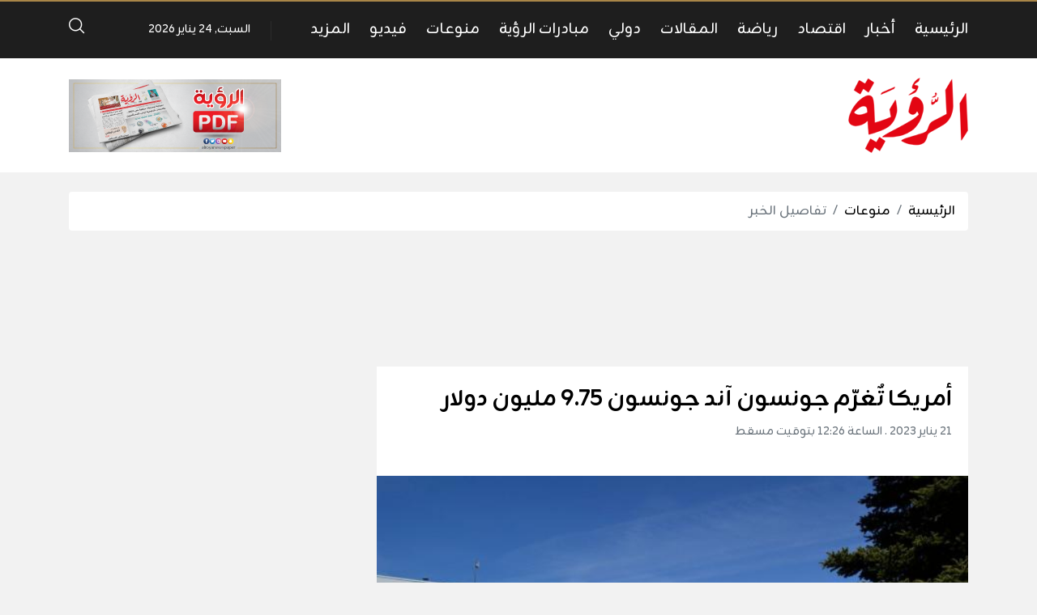

--- FILE ---
content_type: text/html
request_url: https://alroya.om/post/315597/%D8%A3%D9%85%D8%B1%D9%8A%D9%83%D8%A7-%D8%AA-%D8%BA%D8%B1-%D9%85-%D8%AC%D9%88%D9%86%D8%B3%D9%88%D9%86-%D8%A2%D9%86%D8%AF-%D8%AC%D9%88%D9%86%D8%B3%D9%88%D9%86-9-75-%D9%85%D9%84%D9%8A%D9%88%D9%86-%D8%AF%D9%88%D9%84%D8%A7%D8%B1
body_size: 16545
content:
<!DOCTYPE html>
<html lang="ar">
<head>
  <meta http-equiv="Content-Type" content="text/html; charset=utf-8">
  <meta name="viewport" content="width=device-width, initial-scale=1, shrink-to-fit=no">
  <meta http-equiv="x-ua-compatible" content="ie=edge">
  <link rel="preconnect" href="https://fonts.googleapis.com">
  <link rel="preconnect" href="https://fonts.gstatic.com" crossorigin>
  <link href="https://fonts.googleapis.com/css2?family=Zain:ital,wght@0,200;0,300;0,400;0,700;0,800;0,900;1,300;1,400&display=swap" rel="stylesheet">
      <title>أمريكا تٌغرّم جونسون آند جونسون 9.75 مليون دولار | جريدة الرؤية العمانية</title>
    <meta name="robots" content="noodp,noydir"/>
    <meta name="robots" content="index,follow"/>
    <meta name="robots" content="ALL"/>
    <meta name="og:type" content="article"/>
    <meta name="og:title" content="أمريكا تٌغرّم جونسون آند جونسون 9.75 مليون دولار"/>
    <meta property="og:description" content="واشنطن - رويترز

تدفع شركة جونسون آند جونسون ووحدتها ديبوي سنيثيس 9.75 مليون دولار لتسوية اتهامات موجهة من وزارة العدل الأمريكية لوحدة ديبوي بتقديم منتجات مجانية بشكل غير قانوني لجراح من ماساتشوستس "/>
    <meta property="og:image" content="https://alroya.om/thumb/830x506/uploads/images/2023/01/GjYcU.jpeg"/>
    <meta property="og:image:width" content="830"/>
    <meta property="og:image:height" content="506"/>
    <meta property="og:url" content="https://alroya.om/post/315597/أمريكا-ت-غر-م-جونسون-آند-جونسون-9-75-مليون-دولار"/>
    <meta property="og:site_name" content="جريدة الرؤية العمانية"/>
    <meta name="twitter:card" content="summary_large_image"/>
    <meta name="twitter:domain" content="https://alroya.om/post/315597/أمريكا-ت-غر-م-جونسون-آند-جونسون-9-75-مليون-دولار"/>
    <meta name="twitter:site" content=""/>
    <meta name="twitter:creator" content=""/>
    <meta name="twitter:image:src" content="https://alroya.om/thumb/830x506/uploads/images/2023/01/GjYcU.jpeg"/>
    <meta name="twitter:description" content="واشنطن - رويترز

تدفع شركة جونسون آند جونسون ووحدتها ديبوي سنيثيس 9.75 مليون دولار لتسوية اتهامات موجهة من وزارة العدل الأمريكية لوحدة ديبوي بتقديم منتجات مجانية بشكل غير قانوني لجراح من ماساتشوستس "/>
    <meta name="twitter:title" content="أمريكا تٌغرّم جونسون آند جونسون 9.75 مليون دولار"/>
    <meta name="twitter:url" content="https://alroya.om/post/315597/أمريكا-ت-غر-م-جونسون-آند-جونسون-9-75-مليون-دولار"/>
    <meta name="description" content="واشنطن - رويترز

تدفع شركة جونسون آند جونسون ووحدتها ديبوي سنيثيس 9.75 مليون دولار لتسوية اتهامات موجهة من وزارة العدل الأمريكية لوحدة ديبوي بتقديم منتجات مجانية بشكل غير قانوني لجراح من ماساتشوستس "/>
    <meta name="keywords" content=""/>
    <meta name="author" content=""/>
    <meta name="rating" content="General"/>
    <meta name="fb:app_id" content=""/>
    <meta name="copyright" content="جميع الحقوق محفوظة لموقع الرؤية © 2026"/>
    <meta property="article:published_time" content="2023-01-21T12:26:00+04:00"/>
    <meta property="article:modified_time" content="2023-01-21T12:28:21+04:00"/>

<link rel="alternate" type="application/rss+xml" title="جريدة الرؤية العمانية"
      href="https://alroya.om/rss/category/all"/>
                                                                                                                                                                                                                    

    <link rel="canonical" href="https://alroya.om/post/315597/أمريكا-ت-غر-م-جونسون-آند-جونسون-9-75-مليون-دولار">
  <meta name="msapplication-TileColor" content="#cd3131">
<meta name="theme-color" content="#cd3131">
<style type="text/css">
  @font-face {
    font-family: Greta;
    src: url('https://alroya.om/style/assets/stylesheet/fonts/greta/Greta_Arabic_Regular.eot');
    src: url('https://alroya.om/style/assets/stylesheet/fonts/greta/Greta_Arabic_Regular.eot?#iefix') format('embedded-opentype'),
    url('https://alroya.om/style/assets/stylesheet/fonts/greta/Greta_Arabic_Regular.woff') format('woff'),
    url('https://alroya.om/style/assets/stylesheet/fonts/greta/Greta_Arabic_Regular.otf') format("opentype");
  }
  @media (min-width: 991px){.ads-fixed{position: absolute;top: 210px;z-index: 13;}  .ads-fixed.ads-left{transform: translateX(-100%);}}
  .widget-social a[class*=twitter]{background-color: #0f1419 !important;}
.widget-social a i.icon-twitterx{
width: 20px;
    height: 20px;
    background-image: url("data:image/svg+xml,%3Csvg xmlns='http://www.w3.org/2000/svg' viewBox='0 0 24 24'%3E%3Cpath fill='none' d='M0 0h24v24H0z'%3E%3C/path%3E%3Cpath d='M8 2H1L9.26086 13.0145L1.44995 21.9999H4.09998L10.4883 14.651L16 22H23L14.3917 10.5223L21.8001 2H19.1501L13.1643 8.88578L8 2ZM17 20L5 4H7L19 20H17Z' fill='white'%3E%3C/path%3E%3C/svg%3E");
}
.footer-links .social a i.icon-twitterx{
  display:inline-block;
width: 12px;
    height: 12px;
    background-image: url("data:image/svg+xml,<svg xmlns='http://www.w3.org/2000/svg' viewBox='0 0 24 24'><path fill='none' d='M0 0h24v24H0z'></path><path d='M8 2H1L9.26086 13.0145L1.44995 21.9999H4.09998L10.4883 14.651L16 22H23L14.3917 10.5223L21.8001 2H19.1501L13.1643 8.88578L8 2ZM17 20L5 4H7L19 20H17Z' fill='gray'></path></svg>");
}
.footer-links .social a:hover i.icon-twitterx{
    background-image: url("data:image/svg+xml,<svg xmlns='http://www.w3.org/2000/svg' viewBox='0 0 24 24'><path fill='none' d='M0 0h24v24H0z'></path><path d='M8 2H1L9.26086 13.0145L1.44995 21.9999H4.09998L10.4883 14.651L16 22H23L14.3917 10.5223L21.8001 2H19.1501L13.1643 8.88578L8 2ZM17 20L5 4H7L19 20H17Z' fill='skyblue'></path></svg>");
}
</style>
<link rel="stylesheet" href="https://alroya.om/style/assets/stylesheet/plugins.css">
<link rel="stylesheet" href="https://alroya.om/style/assets/stylesheet/style.css">
<link rel="stylesheet" href="https://alroya.om/style/assets/stylesheet/plugins/jquery.fancybox.min.css">
<link rel="stylesheet" href="https://alroya.om/style/assets/stylesheet/o2.css">
<style>body{font-family: "Zain", sans-serif;}</style>
    <!-- Global site tag (gtag.js) - Google Analytics -->
<script async src="https://www.googletagmanager.com/gtag/js?id=UA-80665052-1"></script>
<script>
  window.dataLayer = window.dataLayer || [];
  function gtag(){dataLayer.push(arguments);}
  gtag('js', new Date());

  gtag('config', 'UA-80665052-1');
</script>

<meta name="facebook-domain-verification" content="zsxcd3paje0resj7x1pe7pwjbyxoc8" />
</head>
<body>
<span class="site-overlay"></span>
<div class="mobile-menu d-flex flex-column no-gutters" style="visibility: hidden;">
  <div class="col-auto bar d-flex">
    <div class="pr-3 pt-1">
      <div class="menu-toggle">
        <div class="icon"></div>
      </div>
    </div>
          <nav class="social d-flex justify-content-center align-items-center mx-auto">
                  <a href="https://www.facebook.com/alroyanewspaper" class="facebook mx-1" title="facebook"><i
                    class="icon-facebook"></i></a>
                  <a href="https://twitter.com/AlroyaNewspaper" class="twitterx mx-1" title="twitterx"><i
                    class="icon-twitterx"></i></a>
                  <a href="https://www.youtube.com/user/AlroyaNewspaper" class="youtube-play mx-1" title="youtube-play"><i
                    class="icon-youtube-play"></i></a>
                  <a href="https://www.instagram.com/alroyanewspaper" class="instagram mx-1" title="instagram"><i
                    class="icon-instagram"></i></a>
                  <a href="https://soundcloud.com/alroyapodcasts" class="soundcloud mx-1" title="soundcloud"><i
                    class="icon-soundcloud"></i></a>
                  <a href="https://apps.apple.com/ye/app/%D8%AC%D8%B1%D9%8A%D8%AF%D8%A9-%D8%A7%D9%84%D8%B1%D8%A4%D9%8A%D8%A9-%D8%A7%D9%84%D8%A5%D9%84%D9%83%D8%AA%D8%B1%D9%88%D9%86%D9%8A%D8%A9/id1206746763" class="apple mx-1" title="apple"><i
                    class="icon-apple"></i></a>
                  <a href="https://play.google.com/store/apps/details?id=atyaf.com.alroyanew" class="google-play mx-1" title="google-play"><i
                    class="icon-google-play"></i></a>
                  <a href="https://www.snapchat.com/alroyanewspaper" class="snapchat mx-1" title="snapchat"><i
                    class="icon-snapchat"></i></a>
                  <a href="https://alroya.om/page/2" class="whatsapp mx-1" title="whatsapp"><i
                    class="icon-whatsapp"></i></a>
                  <a href="https://alroya.om/rss" class="feed mx-1" title="feed"><i
                    class="icon-feed"></i></a>
              </nav>
      </div>
  <div class="col">
          <nav>
        <ul class="menu mb-0">
                      <li class="">
              <a href="https://alroya.om">الرئيسية</a>
                          </li>
                      <li class="submenu">
              <a href="https://alroya.om/category/65/أخبار">أخبار</a>
                              <span class="submenu-toggle"><i class="icon-angle-down"></i></span>
                <ul>
                                      <li><a href="https://alroya.om/category/10/ثقافة">ثقافة</a></li>
                                      <li><a href="https://alroya.om/category/47/حوارات">حوارات</a></li>
                                      <li><a href="https://alroya.om/category/46/تحقيقات">تحقيقات</a></li>
                                      <li><a href="https://alroya.om/category/29/مراسيم-سلطانية">مراسيم سلطانية</a></li>
                                      <li><a href="https://alroya.om/category/66/أخبار-الطقس">أخبار الطقس</a></li>
                                      <li><a href="https://alroya.om/category/7/محليات">محليات</a></li>
                                      <li><a href="https://alroya.om/category/2/الرؤية-اليوم">الرؤية اليوم</a></li>
                                  </ul>
                          </li>
                      <li class="submenu">
              <a href="https://alroya.om/category/67/اقتصاد">اقتصاد</a>
                              <span class="submenu-toggle"><i class="icon-angle-down"></i></span>
                <ul>
                                      <li><a href="https://alroya.om/category/5/شركات">شركات</a></li>
                                      <li><a href="https://alroya.om/category/26/دولي">دولي</a></li>
                                      <li><a href="https://alroya.om/category/31/سياحة">سياحة</a></li>
                                      <li><a href="https://alroya.om/category/68/أسواق-المال">أسواق المال</a></li>
                                      <li><a href="https://alroya.om/category/4/محلي">محلي</a></li>
                                  </ul>
                          </li>
                      <li class="submenu">
              <a href="https://alroya.om/category/69/رياضة">رياضة</a>
                              <span class="submenu-toggle"><i class="icon-angle-down"></i></span>
                <ul>
                                      <li><a href="https://alroya.om/category/19/عالمي">عالمي</a></li>
                                      <li><a href="https://alroya.om/category/18/محلي">محلي</a></li>
                                  </ul>
                          </li>
                      <li class="submenu">
              <a href="https://alroya.om/category/71/المقالات">المقالات</a>
                              <span class="submenu-toggle"><i class="icon-angle-down"></i></span>
                <ul>
                                      <li><a href="https://alroya.om/category/49/مقالات-رئيس-التحرير">مقالات رئيس التحرير</a></li>
                                      <li><a href="https://alroya.om/category/73/كلمة-الرؤية">كلمة الرؤية</a></li>
                                      <li><a href="https://alroya.om/category/72/رأي-المواطن">رأي المواطن</a></li>
                                      <li><a href="https://alroya.om/category/3/رؤى">رؤى</a></li>
                                  </ul>
                          </li>
                      <li class="">
              <a href="https://alroya.om/category/25/دولي">دولي</a>
                          </li>
                      <li class="submenu">
              <a href="https://alroya.om/page/3/مبادرات-الرؤية">مبادرات الرؤية</a>
                              <span class="submenu-toggle"><i class="icon-angle-down"></i></span>
                <ul>
                                      <li><a href="https://alroya.om/category/45/مكتبة-السندباد">مكتبة السندباد</a></li>
                                      <li><a href="https://alroya.om/category/44/معهد-الرؤية-للتدريب-والاستشارات">معهد الرؤية للتدريب والاستشارات</a></li>
                                      <li><a href="https://alroya.om/category/78/منتدى-عمان-للنانو-تكنولوجي">منتدى عمان للنانو تكنولوجي</a></li>
                                      <li><a href="https://alroya.om/category/79/مؤتمر-عمان-للأمن-الإلكتروني">مؤتمر عمان للأمن الإلكتروني</a></li>
                                      <li><a href="https://alroya.om/category/56/منتدى-عمان-للقيمة-المحلية-المضافة">منتدى عمان للقيمة المحلية المضافة</a></li>
                                      <li><a href="https://alroya.om/category/55/مؤتمر-عمان-للموانئ">مؤتمر عمان للموانئ</a></li>
                                      <li><a href="https://alroya.om/category/53/منتدى-عمان-للموارد-البشرية">منتدى عمان للموارد البشرية</a></li>
                                      <li><a href="https://alroya.om/category/54/منتدى-عمان-البيئي">منتدى عمان البيئي</a></li>
                                      <li><a href="https://alroya.om/category/51/المنتدى-العماني-للشراكة-والمسؤولية-الاجتماعية">المنتدى العماني للشراكة والمسؤولية الاجتماعية</a></li>
                                      <li><a href="https://alroya.om/category/43/منتدى-الرؤية-الإقتصادي">منتدى الرؤية الإقتصادي</a></li>
                                      <li><a href="https://alroya.om/category/52/جوائز-عمان-للسياحة">جوائز عمان للسياحة</a></li>
                                      <li><a href="https://alroya.om/category/42/جائزة-الرؤية-الإقتصادية">جائزة الرؤية الإقتصادية</a></li>
                                      <li><a href="https://alroya.om/category/41/جائزة-الرؤية-لمبادرات-الشباب">جائزة الرؤية لمبادرات الشباب</a></li>
                                  </ul>
                          </li>
                      <li class="">
              <a href="https://alroya.om/category/60/منوعات">منوعات</a>
                          </li>
                      <li class="">
              <a href="https://alroya.om/video/playlists">فيديو</a>
                          </li>
                      <li class="submenu">
              <a href="#">المزيد</a>
                              <span class="submenu-toggle"><i class="icon-angle-down"></i></span>
                <ul>
                                      <li><a href="https://alroya.om/category/32/إعلانات-وظائف">إعلانات وظائف</a></li>
                                      <li><a href="https://alroya.om/category/33/ملاحق">ملاحق</a></li>
                                      <li><a href="https://alroya.om/category/61/ترجمات">ترجمات</a></li>
                                      <li><a href="https://alroya.om/category/70/سوشيال-ميديا">سوشيال ميديا</a></li>
                                  </ul>
                          </li>
                  </ul>
      </nav>
      </div>
</div>
<div class="search-box">
  <div class="container">
    <div class="search-container">
      <form action="https://alroya.om/search" class="search-form" method="get">
        <label for="searchInput" class="d-flex align-items-center h-100 w-100 m-0">
          <button class="px-3 ml-2 font-size-30"><i class="icon-search"></i></button>
          <input type="search" name="q" id="searchInput" placeholder="ابحث هنا">
        </label>
      </form>
      <div class="search-toggle"><i class="icon-arrow-back"></i></div>
    </div>
  </div>
</div><div class="site-container">
  
  <div class="main-bar-top"></div>
<header class="main-bar">
  <div class="container">
    <div class="d-flex no-gutters align-items-center">
      <div class="d-block d-lg-none ml-3">
        <a href="#" class="menu-toggle">
          <div class="icon"></div>
        </a>
      </div>
      <style type="text/css">.main-bar .main-menu {padding-right: 0;padding-left: 50px;}.main-bar .main-menu::before {right: auto;left: 25px;}</style>
      <nav class="main-menu d-none d-lg-block">
    <ul class="menu d-inline-flex">
              <li class="ml-md-4">
          <a href="https://alroya.om">الرئيسية</a>
                  </li>
              <li class="ml-md-4">
          <a href="https://alroya.om/category/65/أخبار">أخبار</a>
                      <ul>
                              <li><a href="https://alroya.om/category/2/الرؤية-اليوم">الرؤية اليوم</a>
                                  </li>
                              <li><a href="https://alroya.om/category/7/محليات">محليات</a>
                                  </li>
                              <li><a href="https://alroya.om/category/66/أخبار-الطقس">أخبار الطقس</a>
                                  </li>
                              <li><a href="https://alroya.om/category/29/مراسيم-سلطانية">مراسيم سلطانية</a>
                                  </li>
                              <li><a href="https://alroya.om/category/46/تحقيقات">تحقيقات</a>
                                  </li>
                              <li><a href="https://alroya.om/category/47/حوارات">حوارات</a>
                                  </li>
                              <li><a href="https://alroya.om/category/10/ثقافة">ثقافة</a>
                                  </li>
                          </ul>
                  </li>
              <li class="ml-md-4">
          <a href="https://alroya.om/category/67/اقتصاد">اقتصاد</a>
                      <ul>
                              <li><a href="https://alroya.om/category/4/محلي">محلي</a>
                                  </li>
                              <li><a href="https://alroya.om/category/68/أسواق-المال">أسواق المال</a>
                                  </li>
                              <li><a href="https://alroya.om/category/31/سياحة">سياحة</a>
                                  </li>
                              <li><a href="https://alroya.om/category/26/دولي">دولي</a>
                                  </li>
                              <li><a href="https://alroya.om/category/5/شركات">شركات</a>
                                  </li>
                          </ul>
                  </li>
              <li class="ml-md-4">
          <a href="https://alroya.om/category/69/رياضة">رياضة</a>
                      <ul>
                              <li><a href="https://alroya.om/category/18/محلي">محلي</a>
                                  </li>
                              <li><a href="https://alroya.om/category/19/عالمي">عالمي</a>
                                  </li>
                          </ul>
                  </li>
              <li class="ml-md-4">
          <a href="https://alroya.om/category/71/المقالات">المقالات</a>
                      <ul>
                              <li><a href="https://alroya.om/category/3/رؤى">رؤى</a>
                                  </li>
                              <li><a href="https://alroya.om/category/72/رأي-المواطن">رأي المواطن</a>
                                  </li>
                              <li><a href="https://alroya.om/category/73/كلمة-الرؤية">كلمة الرؤية</a>
                                  </li>
                              <li><a href="https://alroya.om/category/49/مقالات-رئيس-التحرير">مقالات رئيس التحرير</a>
                                  </li>
                          </ul>
                  </li>
              <li class="ml-md-4">
          <a href="https://alroya.om/category/25/دولي">دولي</a>
                  </li>
              <li class="ml-md-4">
          <a href="https://alroya.om/page/3/مبادرات-الرؤية">مبادرات الرؤية</a>
                      <ul>
                              <li><a href="https://alroya.om/category/41/جائزة-الرؤية-لمبادرات-الشباب">جائزة الرؤية لمبادرات الشباب</a>
                                  </li>
                              <li><a href="https://alroya.om/category/42/جائزة-الرؤية-الإقتصادية">جائزة الرؤية الإقتصادية</a>
                                  </li>
                              <li><a href="https://alroya.om/category/52/جوائز-عمان-للسياحة">جوائز عمان للسياحة</a>
                                  </li>
                              <li><a href="https://alroya.om/category/43/منتدى-الرؤية-الإقتصادي">منتدى الرؤية الإقتصادي</a>
                                  </li>
                              <li><a href="https://alroya.om/category/51/المنتدى-العماني-للشراكة-والمسؤولية-الاجتماعية">المنتدى العماني للشراكة والمسؤولية الاجتماعية</a>
                                  </li>
                              <li><a href="https://alroya.om/category/54/منتدى-عمان-البيئي">منتدى عمان البيئي</a>
                                  </li>
                              <li><a href="https://alroya.om/category/53/منتدى-عمان-للموارد-البشرية">منتدى عمان للموارد البشرية</a>
                                  </li>
                              <li><a href="https://alroya.om/category/55/مؤتمر-عمان-للموانئ">مؤتمر عمان للموانئ</a>
                                  </li>
                              <li><a href="https://alroya.om/category/56/منتدى-عمان-للقيمة-المحلية-المضافة">منتدى عمان للقيمة المحلية المضافة</a>
                                  </li>
                              <li><a href="https://alroya.om/category/79/مؤتمر-عمان-للأمن-الإلكتروني">مؤتمر عمان للأمن الإلكتروني</a>
                                  </li>
                              <li><a href="https://alroya.om/category/78/منتدى-عمان-للنانو-تكنولوجي">منتدى عمان للنانو تكنولوجي</a>
                                  </li>
                              <li><a href="https://alroya.om/category/44/معهد-الرؤية-للتدريب-والاستشارات">معهد الرؤية للتدريب والاستشارات</a>
                                  </li>
                              <li><a href="https://alroya.om/category/45/مكتبة-السندباد">مكتبة السندباد</a>
                                  </li>
                          </ul>
                  </li>
              <li class="ml-md-4">
          <a href="https://alroya.om/category/60/منوعات">منوعات</a>
                  </li>
              <li class="ml-md-4">
          <a href="https://alroya.om/video/playlists">فيديو</a>
                  </li>
              <li class="ml-md-4">
          <a href="#">المزيد</a>
                      <ul>
                              <li><a href="https://alroya.om/category/70/سوشيال-ميديا">سوشيال ميديا</a>
                                  </li>
                              <li><a href="https://alroya.om/category/61/ترجمات">ترجمات</a>
                                  </li>
                              <li><a href="https://alroya.om/category/33/ملاحق">ملاحق</a>
                                      <ul>
                                              <li><a href="https://alroya.om/category/37/شباب-التفاهم">شباب التفاهم</a></li>
                                              <li><a href="https://alroya.om/category/38/مراجعات">مراجعات</a></li>
                                              <li><a href="https://alroya.om/category/36/روادنا">روادنا</a></li>
                                          </ul>
                                  </li>
                              <li><a href="https://alroya.om/category/32/إعلانات-وظائف">إعلانات وظائف</a>
                                  </li>
                          </ul>
                  </li>
          </ul>
  </nav>

      <!-- <div class="col-auto">
  <div class="weather swiper-fade">
    <div class="loader center">
      <div class="lds-ellipsis"><div></div><div></div><div></div><div></div></div>
    </div>
    <div class="swiper-container pt-4" style="width: 130px;overflow: hidden">
      <div class="swiper-wrapper opacity">
                  <div class="header d-flex align-items-center text-white swiper-slide"><img src="//cdn.atyaf.co/images/weather/.png" width="24" class="img-fluid" alt=""><span class="font-size-16 mx-2">-18°</span><span class="font-size-14">مسقط</span></div>
                  <div class="header d-flex align-items-center text-white swiper-slide"><img src="//cdn.atyaf.co/images/weather/.png" width="24" class="img-fluid" alt=""><span class="font-size-16 mx-2">-18°</span><span class="font-size-14">صلالة</span></div>
                  <div class="header d-flex align-items-center text-white swiper-slide"><img src="//cdn.atyaf.co/images/weather/.png" width="24" class="img-fluid" alt=""><span class="font-size-16 mx-2">-18°</span><span class="font-size-14">صحار</span></div>
                  <div class="header d-flex align-items-center text-white swiper-slide"><img src="//cdn.atyaf.co/images/weather/.png" width="24" class="img-fluid" alt=""><span class="font-size-16 mx-2">-18°</span><span class="font-size-14">مسندم</span></div>
              </div>
    </div>
    <div class="box-menu">
              <div class="item d-flex flex-wrap align-items-center bg-gray-200 pt-2">
          <span class="col-auto font-size-32">-18°</span>
          <span class="col-auto mr-auto"><img src="//cdn.atyaf.co/images/weather/.png" width="48" class="img-fluid" alt=""></span>
          <span class="col-12 text-center font-size-20 py-2 bg-gray-300">مسقط</span>
        </div>
                    <div class="d-flex item align-items-center font-size-18 py-1 px-3" style="border-bottom: 1px solid #eee;"><span class="font-size-14">صلالة</span><img src="//cdn.atyaf.co/images/weather/.png" width="23" class="img-fluid mx-auto" alt=""><span class="font-size-18 mx-2">-18°</span></div>
              <div class="d-flex item align-items-center font-size-18 py-1 px-3" style="border-bottom: 1px solid #eee;"><span class="font-size-14">صحار</span><img src="//cdn.atyaf.co/images/weather/.png" width="23" class="img-fluid mx-auto" alt=""><span class="font-size-18 mx-2">-18°</span></div>
              <div class="d-flex item align-items-center font-size-18 py-1 px-3" style="border-bottom: 1px solid #eee;"><span class="font-size-14">مسندم</span><img src="//cdn.atyaf.co/images/weather/.png" width="23" class="img-fluid mx-auto" alt=""><span class="font-size-18 mx-2">-18°</span></div>
          </div>
  </div>
</div> -->
      <div class="datetime font-size-14 text-white">السبت, 24 يناير 2026</div>
      <a href="javascript:;" class="search-toggle font-size-24 text-white mr-auto"><i class="icon-search"></i></a>
    </div>
  </div>
</header><!-- #header -->
<div class="main-bar-height"></div>  <div class="main-header-top"></div>
<header class="main-header bg-white">
  <div class="container">
    <div class="row align-items-center">
      <div class="col-md-auto py-4">
        <h1 class="main-logo text-center m-0"><a href="https://alroya.om">
            <img src="https://alroya.om/style/assets/images/logo.png" class="img-fluid" alt=""></a>
        </h1>
      </div>
      <div class="col-md px-md-0 mb-20 mb-md-0" id="3">
                                    <div class="ads text-center">
                                            <script async src="https://pagead2.googlesyndication.com/pagead/js/adsbygoogle.js?client=ca-pub-8505629607619603"
     crossorigin="anonymous"></script>
<!-- Main Leaderboard ADS -->
<ins class="adsbygoogle"
     style="display:inline-block;width:670px;height:90px"
     data-ad-client="ca-pub-8505629607619603"
     data-ad-slot="8077711705"></ins>
<script>
     (adsbygoogle = window.adsbygoogle || []).push({});
</script>
                                        </div>
                              </div>

      <div class="col-md-auto mb-20 mb-md-0">
                                <div class="ads">
                                            <a href="https://alroya.om/ads/11/8nvw" rel="nofollow" target="_blank">
                                                            <img src="https://alroya.om/uploads/images/2020/02/87dVK.png" class="img-fluid d-lg-none" alt="اعلان الجريدة PDF الورقي">
                                        <img src="https://alroya.om/uploads/images/2020/02/jbx2i.png" class="img-fluid d-none d-lg-block"
                         alt="اعلان الجريدة PDF الورقي">
                                  </a>
                                        </div>
                            </div>
              


    </div>
  </div>
</header>
<div class="main-header-height"></div>  <div class="mb-4"></div>
    <style>
    @media (max-width: 480px){
      .page-post .post-text-container p, .page-post .post-text-container span, .page-post .post-text-container div, .page-article .post-text-container p, .page-article .post-text-container span, .page-article .post-text-container div{
        text-align: right !important;
      }

      .page-post .post-text-container p{
        text-align: right !important;
      }
    }
    .page-post .post-text-container *{
      font-family: Greta;
    }
  </style>
  <input type="hidden" id="page_app" value="posts">
  <input type="hidden" id="page_id" value="315597">
  <div id="fb-root"></div>
  <script async defer crossorigin="anonymous"
          src="https://connect.facebook.net/en_US/sdk.js#xfbml=1&version=v6.0&appId=437560843555258&autoLogAppEvents=1"></script>
  <div class="page-post">
    <div class="container">
      <nav aria-label="breadcrumb" class="mb-4 no-print">
        <ol class="breadcrumb bg-white">
          <li class="breadcrumb-item"><a href="https://alroya.om">الرئيسية</a></li>
                    <li class="breadcrumb-item"><a href="https://alroya.om/category/60/منوعات">منوعات</a>
          </li>
          <li class="breadcrumb-item active" aria-current="page">تفاصيل الخبر</li>
        </ol>
      </nav>
      <div class="ads mb-3">
                                            <script async src="https://pagead2.googlesyndication.com/pagead/js/adsbygoogle.js"></script>
<!-- In News Before Header Strip -->
<ins class="adsbygoogle"
     style="display:inline-block;width:1110px;height:120px"
     data-ad-client="ca-pub-8505629607619603"
     data-ad-slot="5101534434"></ins>
<script>
     (adsbygoogle = window.adsbygoogle || []).push({});
</script>
                                        </div>
                            
      <div class="row">
        <div class="col-lg-8 mb-20">
          <div class="bg-white">
            <div class="p-20">
                            <h1 class="post-title font-size-28 font-weight-bold">أمريكا تٌغرّم جونسون آند جونسون 9.75 مليون دولار</h1>
              <div class="post-datetime font-size-14 text-gray-600 mb-4">21 يناير 2023 . الساعة 12:26
                بتوقيت مسقط
              </div>
              <div class="page-post-title-top"></div>
            </div>
            <div style="position:relative">
                              <figure>
                  <img src="https://alroya.om/thumb/w600/uploads/images/2023/01/GjYcU.jpeg" class="img-fluid w-100" alt="">
                  
                  
                  
                </figure>
                          </div>
            <div class="px-20 pb-20">
              <div class="tools row flex-wrap align-items-center mb-4 no-print">
                <div class="col-md col-12">
                  <div>
                    <label class="short-link d-flex align-items-center pr-3">
                      <span class="text ml-2">رابط مختصر </span>
                      <input type="text" value="https://alroya.om/p/315597"
                             onclick="this.setSelectionRange(0, this.value.length)" class="not-empty">
                    </label>
                  </div>
                </div>
                <div class="col-md-auto mr-md-auto col-12 d-flex justify-content-center mt-3 mt-md-0">
                  <a href="https://www.facebook.com/sharer/sharer.php?u=https://alroya.om/p/315597" target="_blank"
                     class="tool-icn facebook2 mx-1"><i class="icon-facebook2"></i></a>
                  <a href="https://twitter.com/share?text=أمريكا تٌغرّم جونسون آند جونسون 9.75 مليون دولار&url=https://alroya.om/p/315597&hashtags=جريدة_الرؤية,سلطنة_عمان"
                     class="tool-icn twitter mx-1" target="_blank"><i
                            class="icon-twitter"></i></a>
                  <a href="https://api.whatsapp.com/send?text=%D8%A3%D9%85%D8%B1%D9%8A%D9%83%D8%A7+%D8%AA%D9%8C%D8%BA%D8%B1%D9%91%D9%85+%D8%AC%D9%88%D9%86%D8%B3%D9%88%D9%86+%D8%A2%D9%86%D8%AF+%D8%AC%D9%88%D9%86%D8%B3%D9%88%D9%86+9.75+%D9%85%D9%84%D9%8A%D9%88%D9%86+%D8%AF%D9%88%D9%84%D8%A7%D8%B1%0Ahttps%3A%2F%2Falroya.om%2Fp%2F315597"
                     target="_blank"
                     class="tool-icn whatsapp mx-1 d-none d-md-block"><i class="icon-whatsapp"></i></a>
                  <a href="whatsapp://send?text=%D8%A3%D9%85%D8%B1%D9%8A%D9%83%D8%A7+%D8%AA%D9%8C%D8%BA%D8%B1%D9%91%D9%85+%D8%AC%D9%88%D9%86%D8%B3%D9%88%D9%86+%D8%A2%D9%86%D8%AF+%D8%AC%D9%88%D9%86%D8%B3%D9%88%D9%86+9.75+%D9%85%D9%84%D9%8A%D9%88%D9%86+%D8%AF%D9%88%D9%84%D8%A7%D8%B1%0Ahttps%3A%2F%2Falroya.om%2Fp%2F315597"
                     data-action="share/whatsapp/share"
                     class="tool-icn whatsapp mx-1 d-md-none"><i class="icon-whatsapp"></i></a>
                  <a href="https://telegram.me/share/url?url=https://alroya.om/p/315597" class="tool-icn telegram mx-1"
                     target="_blank"><i
                            class="icon-telegram"></i></a>
                  <a onclick="window.print();" class="tool-icn mx-1"><i class="icon-printer"></i></a>
                  <a href="javascript:;" class="tool-icn font-tool plus mx-1"><i class="icon-plus"></i></a>
                  <a href="javascript:;" class="tool-icn font-tool minus mx-1"><i class="icon-minus"></i></a>
                </div>
              </div>
              <div class="post-text-container">
                <p class="tr-story-p1" dir="RTL" style="margin:0in; margin-bottom:.0001pt; text-align:justify"><span style="background:white"><span style="direction:rtl"><span style="unicode-bidi:embed"><span lang="AR-SA" style="border:none windowtext 1.0pt; padding:0in">واشنطن - رويترز</span></span></span></span></p>

<p class="tr-story-p1" dir="RTL" style="margin:0in; margin-bottom:.0001pt; text-align:justify"><span style="background:white"><span style="direction:rtl"><span style="unicode-bidi:embed">تدفع شركة جونسون آند جونسون ووحدتها ديبوي سنيثيس 9.75 مليون دولار لتسوية اتهامات موجهة من وزارة العدل الأمريكية لوحدة ديبوي بتقديم منتجات مجانية بشكل غير قانوني لجراح من ماساتشوستس استخدمها في جراحات للعمود الفقري في ست دول بالشرق الأوسط.</span></span></span></p>

<p dir="RTL" style="margin-top:0in; margin-right:0in; margin-bottom:15.0pt; margin-left:0in; text-align:start; --tw-border-spacing-x:0; --tw-border-spacing-y:0; --tw-ring-offset-width:0px; -webkit-text-stroke-width:0px"><span style="background:white"><span style="direction:rtl"><span style="unicode-bidi:embed"><span style="box-sizing:inherit"><span style="font-variant-ligatures:normal"><span style="font-variant-caps:normal"><span style="font-variant-numeric:inherit"><span style="font-variant-east-asian:inherit"><span style="font-stretch:inherit"><span style="--tw-translate-x:0"><span style="--tw-translate-y:0"><span style="--tw-rotate:0"><span style="--tw-skew-x:0"><span style="--tw-skew-y:0"><span style="--tw-scale-x:1"><span style="--tw-scale-y:1"><span style="--tw-pan-x: "><span style="--tw-pan-y: "><span style="--tw-pinch-zoom: "><span style="--tw-scroll-snap-strictness:proximity"><span style="--tw-ordinal: "><span style="--tw-slashed-zero: "><span style="--tw-numeric-figure: "><span style="--tw-numeric-spacing: "><span style="--tw-numeric-fraction: "><span style="--tw-ring-inset: "><span style="--tw-ring-offset-color:#ffffff"><span style="--tw-ring-color:rgba(59,130,246,0.5)"><span style="--tw-ring-offset-shadow:0 0 #0000"><span style="--tw-ring-shadow:0 0 #0000"><span style="--tw-shadow:0 0 #0000"><span style="--tw-shadow-colored:0 0 #0000"><span style="--tw-blur: "><span style="--tw-brightness: "><span style="--tw-contrast: "><span style="--tw-grayscale: "><span style="--tw-hue-rotate: "><span style="--tw-invert: "><span style="--tw-saturate: "><span style="--tw-sepia: "><span style="--tw-drop-shadow: "><span style="--tw-backdrop-blur: "><span style="--tw-backdrop-brightness: "><span style="--tw-backdrop-contrast: "><span style="--tw-backdrop-grayscale: "><span style="--tw-backdrop-hue-rotate: "><span style="--tw-backdrop-invert: "><span style="--tw-backdrop-opacity: "><span style="--tw-backdrop-saturate: "><span style="--tw-backdrop-sepia: "><span style="orphans:2"><span style="widows:2"><span style="text-decoration-thickness:initial"><span style="text-decoration-style:initial"><span style="text-decoration-color:initial"><span style="word-spacing:0px">وجاء في وثائق التسوية القضائية أن الجراح استخدم منتجات، على غرار الشرائح والغرسات والدعامات، من ديبوي تزيد قيمتها على 100 ألف دولار بين يوليو 2013 وفبراير 2018 في أكثر من 20 عملية جراحية في البحرين والكويت ولبنان وقطر والسعودية والإمارات.</span></span></span></span></span></span></span></span></span></span></span></span></span></span></span></span></span></span></span></span></span></span></span></span></span></span></span></span></span></span></span></span></span></span></span></span></span></span></span></span></span></span></span></span></span></span></span></span></span></span></span></span></span></span></span></span></p>

<p dir="RTL" style="margin-top:0in; margin-right:0in; margin-bottom:15.0pt; margin-left:0in; text-align:start; --tw-border-spacing-x:0; --tw-border-spacing-y:0; --tw-ring-offset-width:0px; -webkit-text-stroke-width:0px"><span style="background:white"><span style="direction:rtl"><span style="unicode-bidi:embed"><span style="box-sizing:inherit"><span style="font-variant-ligatures:normal"><span style="font-variant-caps:normal"><span style="font-variant-numeric:inherit"><span style="font-variant-east-asian:inherit"><span style="font-stretch:inherit"><span style="--tw-translate-x:0"><span style="--tw-translate-y:0"><span style="--tw-rotate:0"><span style="--tw-skew-x:0"><span style="--tw-skew-y:0"><span style="--tw-scale-x:1"><span style="--tw-scale-y:1"><span style="--tw-pan-x: "><span style="--tw-pan-y: "><span style="--tw-pinch-zoom: "><span style="--tw-scroll-snap-strictness:proximity"><span style="--tw-ordinal: "><span style="--tw-slashed-zero: "><span style="--tw-numeric-figure: "><span style="--tw-numeric-spacing: "><span style="--tw-numeric-fraction: "><span style="--tw-ring-inset: "><span style="--tw-ring-offset-color:#ffffff"><span style="--tw-ring-color:rgba(59,130,246,0.5)"><span style="--tw-ring-offset-shadow:0 0 #0000"><span style="--tw-ring-shadow:0 0 #0000"><span style="--tw-shadow:0 0 #0000"><span style="--tw-shadow-colored:0 0 #0000"><span style="--tw-blur: "><span style="--tw-brightness: "><span style="--tw-contrast: "><span style="--tw-grayscale: "><span style="--tw-hue-rotate: "><span style="--tw-invert: "><span style="--tw-saturate: "><span style="--tw-sepia: "><span style="--tw-drop-shadow: "><span style="--tw-backdrop-blur: "><span style="--tw-backdrop-brightness: "><span style="--tw-backdrop-contrast: "><span style="--tw-backdrop-grayscale: "><span style="--tw-backdrop-hue-rotate: "><span style="--tw-backdrop-invert: "><span style="--tw-backdrop-opacity: "><span style="--tw-backdrop-saturate: "><span style="--tw-backdrop-sepia: "><span style="orphans:2"><span style="widows:2"><span style="text-decoration-thickness:initial"><span style="text-decoration-style:initial"><span style="text-decoration-color:initial"><span style="word-spacing:0px">وقالت وزارة العدل إن ديبوي قدمت المنتجات لإغراء الجراح باستخدام منتجاتها في جراحات العمود الفقري التي أجراها في بوسطن على مرضى متمتعين بتغطية برنامجي الرعاية الصحية الحكومية، ميديكير وميديكيد، على عكس العمليات الجراحية في الخارج.</span></span></span></span></span></span></span></span></span></span></span></span></span></span></span></span></span></span></span></span></span></span></span></span></span></span></span></span></span></span></span></span></span></span></span></span></span></span></span></span></span></span></span></span></span></span></span></span></span></span></span></span></span></span></span></span></p>

<p dir="RTL" style="margin-top:0in; margin-right:0in; margin-bottom:15.0pt; margin-left:0in; text-align:start; --tw-border-spacing-x:0; --tw-border-spacing-y:0; --tw-ring-offset-width:0px; -webkit-text-stroke-width:0px"><span style="background:white"><span style="direction:rtl"><span style="unicode-bidi:embed"><span style="box-sizing:inherit"><span style="font-variant-ligatures:normal"><span style="font-variant-caps:normal"><span style="font-variant-numeric:inherit"><span style="font-variant-east-asian:inherit"><span style="font-stretch:inherit"><span style="--tw-translate-x:0"><span style="--tw-translate-y:0"><span style="--tw-rotate:0"><span style="--tw-skew-x:0"><span style="--tw-skew-y:0"><span style="--tw-scale-x:1"><span style="--tw-scale-y:1"><span style="--tw-pan-x: "><span style="--tw-pan-y: "><span style="--tw-pinch-zoom: "><span style="--tw-scroll-snap-strictness:proximity"><span style="--tw-ordinal: "><span style="--tw-slashed-zero: "><span style="--tw-numeric-figure: "><span style="--tw-numeric-spacing: "><span style="--tw-numeric-fraction: "><span style="--tw-ring-inset: "><span style="--tw-ring-offset-color:#ffffff"><span style="--tw-ring-color:rgba(59,130,246,0.5)"><span style="--tw-ring-offset-shadow:0 0 #0000"><span style="--tw-ring-shadow:0 0 #0000"><span style="--tw-shadow:0 0 #0000"><span style="--tw-shadow-colored:0 0 #0000"><span style="--tw-blur: "><span style="--tw-brightness: "><span style="--tw-contrast: "><span style="--tw-grayscale: "><span style="--tw-hue-rotate: "><span style="--tw-invert: "><span style="--tw-saturate: "><span style="--tw-sepia: "><span style="--tw-drop-shadow: "><span style="--tw-backdrop-blur: "><span style="--tw-backdrop-brightness: "><span style="--tw-backdrop-contrast: "><span style="--tw-backdrop-grayscale: "><span style="--tw-backdrop-hue-rotate: "><span style="--tw-backdrop-invert: "><span style="--tw-backdrop-opacity: "><span style="--tw-backdrop-saturate: "><span style="--tw-backdrop-sepia: "><span style="orphans:2"><span style="widows:2"><span style="text-decoration-thickness:initial"><span style="text-decoration-style:initial"><span style="text-decoration-color:initial"><span style="word-spacing:0px">وقالت وزارة العدل إن هذا النشاط مثل انتهاكا لقانون المطالبات الزائفة الاتحادي وقانون مكافحة الرشوة اللذين يراد بهما ضمان تصرف الأطباء بما يخدم مصالح مرضاهم دون الوقوع تحت إغراء الحوافز المالية غير المشروعة.</span></span></span></span></span></span></span></span></span></span></span></span></span></span></span></span></span></span></span></span></span></span></span></span></span></span></span></span></span></span></span></span></span></span></span></span></span></span></span></span></span></span></span></span></span></span></span></span></span></span></span></span></span></span></span></span></p>

<p dir="RTL" style="margin-top:0in; margin-right:0in; margin-bottom:15.0pt; margin-left:0in; text-align:start; --tw-border-spacing-x:0; --tw-border-spacing-y:0; --tw-ring-offset-width:0px; -webkit-text-stroke-width:0px"><span style="background:white"><span style="direction:rtl"><span style="unicode-bidi:embed"><span style="box-sizing:inherit"><span style="font-variant-ligatures:normal"><span style="font-variant-caps:normal"><span style="font-variant-numeric:inherit"><span style="font-variant-east-asian:inherit"><span style="font-stretch:inherit"><span style="--tw-translate-x:0"><span style="--tw-translate-y:0"><span style="--tw-rotate:0"><span style="--tw-skew-x:0"><span style="--tw-skew-y:0"><span style="--tw-scale-x:1"><span style="--tw-scale-y:1"><span style="--tw-pan-x: "><span style="--tw-pan-y: "><span style="--tw-pinch-zoom: "><span style="--tw-scroll-snap-strictness:proximity"><span style="--tw-ordinal: "><span style="--tw-slashed-zero: "><span style="--tw-numeric-figure: "><span style="--tw-numeric-spacing: "><span style="--tw-numeric-fraction: "><span style="--tw-ring-inset: "><span style="--tw-ring-offset-color:#ffffff"><span style="--tw-ring-color:rgba(59,130,246,0.5)"><span style="--tw-ring-offset-shadow:0 0 #0000"><span style="--tw-ring-shadow:0 0 #0000"><span style="--tw-shadow:0 0 #0000"><span style="--tw-shadow-colored:0 0 #0000"><span style="--tw-blur: "><span style="--tw-brightness: "><span style="--tw-contrast: "><span style="--tw-grayscale: "><span style="--tw-hue-rotate: "><span style="--tw-invert: "><span style="--tw-saturate: "><span style="--tw-sepia: "><span style="--tw-drop-shadow: "><span style="--tw-backdrop-blur: "><span style="--tw-backdrop-brightness: "><span style="--tw-backdrop-contrast: "><span style="--tw-backdrop-grayscale: "><span style="--tw-backdrop-hue-rotate: "><span style="--tw-backdrop-invert: "><span style="--tw-backdrop-opacity: "><span style="--tw-backdrop-saturate: "><span style="--tw-backdrop-sepia: "><span style="orphans:2"><span style="widows:2"><span style="text-decoration-thickness:initial"><span style="text-decoration-style:initial"><span style="text-decoration-color:initial"><span style="word-spacing:0px">وتتضمن التسوية، التي تبلغ 9.75 مليون دولار، غرامة قدرها 4.33 مليون دولار ورد مبلغ قيمته 5.42 مليون دولار. وسيحصل أليكسي جوزاكوفس الذي كشف عن الانتهاك على نحو 1.85 مليون دولار من التسوية. وأشادت وزارة العدل بدبيوي لتعاونها في التحقيق.</span></span></span></span></span></span></span></span></span></span></span></span></span></span></span></span></span></span></span></span></span></span></span></span></span></span></span></span></span></span></span></span></span></span></span></span></span></span></span></span></span></span></span></span></span></span></span></span></span></span></span></span></span></span></span></span></p>

<p dir="RTL" style="margin-top:0in; margin-right:0in; margin-bottom:15.0pt; margin-left:0in; text-align:start; --tw-border-spacing-x:0; --tw-border-spacing-y:0; --tw-ring-offset-width:0px; -webkit-text-stroke-width:0px"><span style="background:white"><span style="direction:rtl"><span style="unicode-bidi:embed"><span style="box-sizing:inherit"><span style="font-variant-ligatures:normal"><span style="font-variant-caps:normal"><span style="font-variant-numeric:inherit"><span style="font-variant-east-asian:inherit"><span style="font-stretch:inherit"><span style="--tw-translate-x:0"><span style="--tw-translate-y:0"><span style="--tw-rotate:0"><span style="--tw-skew-x:0"><span style="--tw-skew-y:0"><span style="--tw-scale-x:1"><span style="--tw-scale-y:1"><span style="--tw-pan-x: "><span style="--tw-pan-y: "><span style="--tw-pinch-zoom: "><span style="--tw-scroll-snap-strictness:proximity"><span style="--tw-ordinal: "><span style="--tw-slashed-zero: "><span style="--tw-numeric-figure: "><span style="--tw-numeric-spacing: "><span style="--tw-numeric-fraction: "><span style="--tw-ring-inset: "><span style="--tw-ring-offset-color:#ffffff"><span style="--tw-ring-color:rgba(59,130,246,0.5)"><span style="--tw-ring-offset-shadow:0 0 #0000"><span style="--tw-ring-shadow:0 0 #0000"><span style="--tw-shadow:0 0 #0000"><span style="--tw-shadow-colored:0 0 #0000"><span style="--tw-blur: "><span style="--tw-brightness: "><span style="--tw-contrast: "><span style="--tw-grayscale: "><span style="--tw-hue-rotate: "><span style="--tw-invert: "><span style="--tw-saturate: "><span style="--tw-sepia: "><span style="--tw-drop-shadow: "><span style="--tw-backdrop-blur: "><span style="--tw-backdrop-brightness: "><span style="--tw-backdrop-contrast: "><span style="--tw-backdrop-grayscale: "><span style="--tw-backdrop-hue-rotate: "><span style="--tw-backdrop-invert: "><span style="--tw-backdrop-opacity: "><span style="--tw-backdrop-saturate: "><span style="--tw-backdrop-sepia: "><span style="orphans:2"><span style="widows:2"><span style="text-decoration-thickness:initial"><span style="text-decoration-style:initial"><span style="text-decoration-color:initial"><span style="word-spacing:0px">وقالت ديبوي في بيان إن التسوية تتجنب إجراءات قانونية مطولة أخرى وإن الشركة "ملتزمة بضمان قيام موظفينا بأعمالهم بما يتوافق مع عقيدتنا ومع جميع القوانين واللوائح".</span></span></span></span></span></span></span></span></span></span></span></span></span></span></span></span></span></span></span></span></span></span></span></span></span></span></span></span></span></span></span></span></span></span></span></span></span></span></span></span></span></span></span></span></span></span></span></span></span></span></span></span></span></span></span></span></p>

<p dir="RTL" style="margin-top:0in; margin-right:0in; margin-bottom:15.0pt; margin-left:0in; text-align:start; --tw-border-spacing-x:0; --tw-border-spacing-y:0; --tw-ring-offset-width:0px; -webkit-text-stroke-width:0px"><span style="background:white"><span style="direction:rtl"><span style="unicode-bidi:embed"><span style="box-sizing:inherit"><span style="font-variant-ligatures:normal"><span style="font-variant-caps:normal"><span style="font-variant-numeric:inherit"><span style="font-variant-east-asian:inherit"><span style="font-stretch:inherit"><span style="--tw-translate-x:0"><span style="--tw-translate-y:0"><span style="--tw-rotate:0"><span style="--tw-skew-x:0"><span style="--tw-skew-y:0"><span style="--tw-scale-x:1"><span style="--tw-scale-y:1"><span style="--tw-pan-x: "><span style="--tw-pan-y: "><span style="--tw-pinch-zoom: "><span style="--tw-scroll-snap-strictness:proximity"><span style="--tw-ordinal: "><span style="--tw-slashed-zero: "><span style="--tw-numeric-figure: "><span style="--tw-numeric-spacing: "><span style="--tw-numeric-fraction: "><span style="--tw-ring-inset: "><span style="--tw-ring-offset-color:#ffffff"><span style="--tw-ring-color:rgba(59,130,246,0.5)"><span style="--tw-ring-offset-shadow:0 0 #0000"><span style="--tw-ring-shadow:0 0 #0000"><span style="--tw-shadow:0 0 #0000"><span style="--tw-shadow-colored:0 0 #0000"><span style="--tw-blur: "><span style="--tw-brightness: "><span style="--tw-contrast: "><span style="--tw-grayscale: "><span style="--tw-hue-rotate: "><span style="--tw-invert: "><span style="--tw-saturate: "><span style="--tw-sepia: "><span style="--tw-drop-shadow: "><span style="--tw-backdrop-blur: "><span style="--tw-backdrop-brightness: "><span style="--tw-backdrop-contrast: "><span style="--tw-backdrop-grayscale: "><span style="--tw-backdrop-hue-rotate: "><span style="--tw-backdrop-invert: "><span style="--tw-backdrop-opacity: "><span style="--tw-backdrop-saturate: "><span style="--tw-backdrop-sepia: "><span style="orphans:2"><span style="widows:2"><span style="text-decoration-thickness:initial"><span style="text-decoration-style:initial"><span style="text-decoration-color:initial"><span style="word-spacing:0px">ويسمح قانون المطالبات الزائفة للأشخاص الذين يكشفون فسادا بإقامة دعوى نيابة عن الحكومة والحصول على جزء من المبالغ المستردة. وتتخذ ديبوي من راينهام بولاية ماساتشوستس مقرا، أما جونسون آند جونسون، فمقرها نيو برونزويك بولاية نيويورك.</span></span></span></span></span></span></span></span></span></span></span></span></span></span></span></span></span></span></span></span></span></span></span></span></span></span></span></span></span></span></span></span></span></span></span></span></span></span></span></span></span></span></span></span></span></span></span></span></span></span></span></span></span></span></span></span></p>

<p dir="RTL" style="margin-top:0in; margin-right:0in; margin-bottom:15.0pt; margin-left:0in; text-align:justify"><span style="background:white"><span style="direction:rtl"><span style="unicode-bidi:embed">.</span></span></span></p>

<p dir="RTL" style="margin-right:.5in; text-align:justify"> </p>
                              </div>
              <div class="post-tags d-flex flex-wrap my-4 no-print">
                              </div>
              <div class="ads mb-3">
                                            <script async src="https://pagead2.googlesyndication.com/pagead/js/adsbygoogle.js?client=ca-pub-8505629607619603"
     crossorigin="anonymous"></script>
<!-- ADS After Important News Before Business Section -->
<ins class="adsbygoogle"
     style="display:inline-block;width:733px;height:100px"
     data-ad-client="ca-pub-8505629607619603"
     data-ad-slot="3103918091"></ins>
<script>
     (adsbygoogle = window.adsbygoogle || []).push({});
</script>
                                        </div>
                            
              <div class="widget widget-style-2 mb-4 no-print">
                <header class="widget-header d-flex tabs mb-5">
                  <h2 class="header-title m-0 font-size-18 font-weight-bold ml-3"><a href="#tab-4" class="header-link">أخبار
                      ذات صلة</a></h2>
                  <h2 class="header-title m-0 font-size-18 font-weight-bold"><a href="#tab-5" class="header-link">المزيد
                      من الأخبار</a></h2>
                </header>
                <div class="widget-body tab-content" data-gutters="20" id="tab-4">
                  <div class="row">
                                          <div class="col-md-4 col-6 mb-20">
                        <article class="entry-box-2 entry-box">
                          <div class="entry-image">
                            <a href="https://alroya.om/post/379398/أمريكا-تتعهد-بتقديم-ملياري-دولار-لدعم-الجهود-الإنسانية-للأمم-المتحدة" class="box">
                              <picture>
                                <img class="img-fluid w-100" src="https://alroya.om/thumb/263x150/uploads/images/2025/12/waLIe.jpeg"
                                     alt="الامم المتحدة.jpg">
                              </picture>
                            </a>
                          </div>
                          <div class="entry-body pt-2">
                            <h3 class="entry-title font-size-18 mb-0"><a href="https://alroya.om/post/379398/أمريكا-تتعهد-بتقديم-ملياري-دولار-لدعم-الجهود-الإنسانية-للأمم-المتحدة">أمريكا تتعهد بتقديم ملياري دولار لدعم الجهود الإنسانية للأمم المتحدة</a>
                            </h3>
                          </div>
                        </article>
                      </div>
                                          <div class="col-md-4 col-6 mb-20">
                        <article class="entry-box-2 entry-box">
                          <div class="entry-image">
                            <a href="https://alroya.om/post/380170/فيديو-النار-يجني-أكثر-من-مليون-دولار" class="box">
                              <picture>
                                <img class="img-fluid w-100" src="https://alroya.om/thumb/263x150/uploads/images/2026/01/xJqij.jpeg"
                                     alt="">
                              </picture>
                            </a>
                          </div>
                          <div class="entry-body pt-2">
                            <h3 class="entry-title font-size-18 mb-0"><a href="https://alroya.om/post/380170/فيديو-النار-يجني-أكثر-من-مليون-دولار">"فيديو النار" يجني أكثر من مليون دولار!</a>
                            </h3>
                          </div>
                        </article>
                      </div>
                                          <div class="col-md-4 col-6 mb-20">
                        <article class="entry-box-2 entry-box">
                          <div class="entry-image">
                            <a href="https://alroya.om/post/380075/باستثمارات-50-مليون-دولار-إنشاء-مجم-ع-صناعي-لإعادة-تدوير-رماد-الزنك-في-صحار" class="box">
                              <picture>
                                <img class="img-fluid w-100" src="https://alroya.om/thumb/263x150/uploads/images/2026/01/qsiuY.jpeg"
                                     alt="">
                              </picture>
                            </a>
                          </div>
                          <div class="entry-body pt-2">
                            <h3 class="entry-title font-size-18 mb-0"><a href="https://alroya.om/post/380075/باستثمارات-50-مليون-دولار-إنشاء-مجم-ع-صناعي-لإعادة-تدوير-رماد-الزنك-في-صحار">باستثمارات 50 مليون دولار.. إنشاء مجمّع صناعي لإعادة تدوير رماد الزنك في صحار</a>
                            </h3>
                          </div>
                        </article>
                      </div>
                                          <div class="col-md-4 col-6 mb-20 d-md-none">
                        <article class="entry-box-2 entry-box">
                          <div class="entry-image">
                            <a href="https://alroya.om/post/380600/بوتين-روسيا-مستعدة-لإرسال-مليار-دولار-لدعم-غزة" class="box">
                              <picture>
                                <img class="img-fluid w-100" src="https://alroya.om/thumb/263x150/uploads/images/2026/01/WtzLm.jpeg"
                                     alt="بوتين.jpg">
                              </picture>
                            </a>
                          </div>
                          <div class="entry-body pt-2">
                            <h3 class="entry-title font-size-18 mb-0"><a href="https://alroya.om/post/380600/بوتين-روسيا-مستعدة-لإرسال-مليار-دولار-لدعم-غزة">بوتين: روسيا مستعدة لإرسال مليار دولار لدعم غزة</a>
                            </h3>
                          </div>
                        </article>
                      </div>
                                      </div>
                </div>
                <div class="widget-body tab-content" data-gutters="20" id="tab-5" style="display: none;">
                  <div class="row">
                                          <div class="col-md-4 col-6 mb-20">
                        <article class="entry-box-2 entry-box">
                          <div class="entry-image">
                            <a href="https://alroya.om/post/380596/بأسعار-تنافسية-سوني-ت-طلق-سماعات-LinkBuds-Clip-في-سلطنة-ع-مان" class="box">
                              <picture>
                                <img class="img-fluid w-100" src="https://alroya.om/thumb/263x150/uploads/images/2026/01/la0OC.jpeg"
                                     alt="سماعات سوني (10).jpeg">
                              </picture>
                            </a>
                          </div>
                          <div class="entry-body pt-2">
                            <h3 class="entry-title font-size-18 mb-0"><a href="https://alroya.om/post/380596/بأسعار-تنافسية-سوني-ت-طلق-سماعات-LinkBuds-Clip-في-سلطنة-ع-مان">بأسعار تنافسية.. "سوني" تُطلق سماعات "LinkBuds Clip" في سلطنة عُمان</a>
                            </h3>
                          </div>
                        </article>
                      </div>
                                          <div class="col-md-4 col-6 mb-20">
                        <article class="entry-box-2 entry-box">
                          <div class="entry-image">
                            <a href="https://alroya.om/post/380533/استعدادات-لبحث-ترتيبات-انطلاق-مهرجان-القاهرة-السينمائي-في-دورته-الـ47" class="box">
                              <picture>
                                <img class="img-fluid w-100" src="https://alroya.om/thumb/263x150/uploads/images/2026/01/SCKs8.jpeg"
                                     alt="">
                              </picture>
                            </a>
                          </div>
                          <div class="entry-body pt-2">
                            <h3 class="entry-title font-size-18 mb-0"><a href="https://alroya.om/post/380533/استعدادات-لبحث-ترتيبات-انطلاق-مهرجان-القاهرة-السينمائي-في-دورته-الـ47">استعدادات لبحث ترتيبات انطلاق مهرجان القاهرة السينمائي في دورته الـ47</a>
                            </h3>
                          </div>
                        </article>
                      </div>
                                          <div class="col-md-4 col-6 mb-20">
                        <article class="entry-box-2 entry-box">
                          <div class="entry-image">
                            <a href="https://alroya.om/post/380511/مطعم-يكشف-خيانة-زوجية-وهكذا-تصرف-الزوج-اليائس" class="box">
                              <picture>
                                <img class="img-fluid w-100" src="https://alroya.om/thumb/263x150/uploads/images/2026/01/Rn9H5.jpeg"
                                     alt="">
                              </picture>
                            </a>
                          </div>
                          <div class="entry-body pt-2">
                            <h3 class="entry-title font-size-18 mb-0"><a href="https://alroya.om/post/380511/مطعم-يكشف-خيانة-زوجية-وهكذا-تصرف-الزوج-اليائس">مطعم يكشف "خيانة زوجية".. وهكذا تصرف الزوج اليائس!</a>
                            </h3>
                          </div>
                        </article>
                      </div>
                                      </div>
                </div>
              </div>
              <div class="widget widget-style-2 mb-4 no-print">
                <header class="widget-header mb-4">
                  <h2 class="header-title m-0 font-size-18 font-weight-bold"><span class="header-link">تعليق عبر
                      الفيس بوك</span></h2>
                </header>
                <div class="widget-body">
                  <div class="facebook-comments mb-4">
                    <div class="fb-comments" data-href="https://alroya.om/post/315597/أمريكا-ت-غر-م-جونسون-آند-جونسون-9-75-مليون-دولار" data-numposts="5"></div>
                  </div>
                </div>
              </div>
            </div>
          </div>
        </div>
        <div class="col-lg-4 no-print">
          <div class="row">
            <div class="col-lg-12 col-md-6 order-0">
              <div class="ads mb-3">
                                            <script async src="https://pagead2.googlesyndication.com/pagead/js/adsbygoogle.js?client=ca-pub-8505629607619603"
     crossorigin="anonymous"></script>
<!-- First ADS In Rectangle -->
<ins class="adsbygoogle"
     style="display:inline-block;width:350px;height:500px"
     data-ad-client="ca-pub-8505629607619603"
     data-ad-slot="7763207434"></ins>
<script>
     (adsbygoogle = window.adsbygoogle || []).push({});
</script>
                                        </div>
                            
              <div class="widget-10 widget widget-style-1 bg-white mb-4">
                <header class="widget-header pr-4">
                  <h2 class="header-title mb-0 font-size-20"><span class="header-link text-primary">أهم
                      الأخبار</span></h2>
                </header>
                <div class="widget-body px-20 pt-20">
                                      <article class="entry-box-2 entry-box d-flex no-gutters pb-20 mb-20">
                      <div class="entry-image col-auto">
                        <a href="https://alroya.om/post/380622/غد-ا-سلاح-الجو-الس-لطاني-الع-ماني-يحتفل-بيومه-السنوي" class="box">
                          <div class="image">
                            <picture>
                              <img class="img-fluid" src="https://alroya.om/thumb/120x80/uploads/images/2026/01/5joMq.jpeg" alt="moi42127369.jpg">
                            </picture>
                          </div>
                        </a>
                      </div>
                      <div class="entry-body col pr-3">
                        <h3 class="entry-title font-size-16 font-weight-bold mb-0"><a
                                  href="https://alroya.om/post/380622/غد-ا-سلاح-الجو-الس-لطاني-الع-ماني-يحتفل-بيومه-السنوي">غدًا.. سلاح الجو السُّلطاني العُماني يحتفل بيومه السنوي</a></h3>
                      </div>
                    </article>
                                      <article class="entry-box-2 entry-box d-flex no-gutters pb-20 mb-20">
                      <div class="entry-image col-auto">
                        <a href="https://alroya.om/post/380605/انخفاض-حاد-في-درجات-الحرارة-وموجة-غبار-تؤثر-على-أجواء-السلطنة" class="box">
                          <div class="image">
                            <picture>
                              <img class="img-fluid" src="https://alroya.om/thumb/120x80/uploads/images/2023/01/YAII7.jpeg" alt="جبل شمس (3).jpg">
                            </picture>
                          </div>
                        </a>
                      </div>
                      <div class="entry-body col pr-3">
                        <h3 class="entry-title font-size-16 font-weight-bold mb-0"><a
                                  href="https://alroya.om/post/380605/انخفاض-حاد-في-درجات-الحرارة-وموجة-غبار-تؤثر-على-أجواء-السلطنة">انخفاض حاد في درجات الحرارة وموجة غبار تؤثر على أجواء السلطنة</a></h3>
                      </div>
                    </article>
                                      <article class="entry-box-2 entry-box d-flex no-gutters pb-20 mb-20">
                      <div class="entry-image col-auto">
                        <a href="https://alroya.om/post/380603/ارتدوا-الملابس-الشتوية-كتلة-هوائية-باردة-تهب-على-ع-مان-اليوم" class="box">
                          <div class="image">
                            <picture>
                              <img class="img-fluid" src="https://alroya.om/thumb/120x80/uploads/images/2026/01/qjeUP.jpeg" alt="كتلة باردة.jpg">
                            </picture>
                          </div>
                        </a>
                      </div>
                      <div class="entry-body col pr-3">
                        <h3 class="entry-title font-size-16 font-weight-bold mb-0"><a
                                  href="https://alroya.om/post/380603/ارتدوا-الملابس-الشتوية-كتلة-هوائية-باردة-تهب-على-ع-مان-اليوم">ارتدوا الملابس الشتوية.. كتلة هوائية باردة تهب على عُمان اليوم</a></h3>
                      </div>
                    </article>
                                      <article class="entry-box-2 entry-box d-flex no-gutters pb-20 mb-20">
                      <div class="entry-image col-auto">
                        <a href="https://alroya.om/post/380595/بيان-من-سلطنة-ع-مان-حول-خطة-ترامب-للسلام-في-غزة" class="box">
                          <div class="image">
                            <picture>
                              <img class="img-fluid" src="https://alroya.om/thumb/120x80/uploads/images/2025/06/lSUBj.jpeg" alt="وزارة-الخارجية-750x375.jpg">
                            </picture>
                          </div>
                        </a>
                      </div>
                      <div class="entry-body col pr-3">
                        <h3 class="entry-title font-size-16 font-weight-bold mb-0"><a
                                  href="https://alroya.om/post/380595/بيان-من-سلطنة-ع-مان-حول-خطة-ترامب-للسلام-في-غزة">بيان من سلطنة عُمان حول "خطة ترامب" للسلام في غزة</a></h3>
                      </div>
                    </article>
                                      <article class="entry-box-2 entry-box d-flex no-gutters pb-20 mb-20">
                      <div class="entry-image col-auto">
                        <a href="https://alroya.om/post/380552/الوفد-الع-ماني-في-منتدى-دافوس-العالمي-يعقد-لقاءات-ثنائية-لبناء-شراكات-دولية-فاعلة" class="box">
                          <div class="image">
                            <picture>
                              <img class="img-fluid" src="https://alroya.om/thumb/120x80/uploads/images/2026/01/vxnoY.jpeg" alt="">
                            </picture>
                          </div>
                        </a>
                      </div>
                      <div class="entry-body col pr-3">
                        <h3 class="entry-title font-size-16 font-weight-bold mb-0"><a
                                  href="https://alroya.om/post/380552/الوفد-الع-ماني-في-منتدى-دافوس-العالمي-يعقد-لقاءات-ثنائية-لبناء-شراكات-دولية-فاعلة">الوفد العُماني في "منتدى دافوس العالمي" يعقد لقاءات ثنائية لبناء شراكات دولية فاعلة</a></h3>
                      </div>
                    </article>
                                  </div>
              </div>
              <div class="ads mb-3">
                                            <a href="https://alroya.om/ads/15/PbEA" rel="nofollow" target="_blank">
                                                            <img src="https://alroya.om/uploads/images/2025/09/lKwoF.jpeg" class="img-fluid d-lg-none" alt="اعلان أسفل أهم الأخبار (صفحة الخبر) &quot; Mubadrat 2025 &quot;">
                                        <img src="https://alroya.om/uploads/images/2025/09/pcooi.jpeg" class="img-fluid d-none d-lg-block"
                         alt="اعلان أسفل أهم الأخبار (صفحة الخبر) &quot; Mubadrat 2025 &quot;">
                                  </a>
                                        </div>
                            
            </div>
            <div class="col-lg-12 col-md-6 order-md-2 order-lg-3">
              
              <div class="widget-4 widget widget-style-1 bg-white mb-4">
  <header class="widget-header pr-4">
    <h2 class="header-title mb-0 font-size-20"><span class="header-link text-primary">الأكثر قراءة</span></h2>
  </header>
  <div class="header-tabs tabs d-flex">
    <a href="#tab-1">يومي</a>
    <a href="#tab-2">اسبوعي</a>
    <a href="#tab-3">شهري</a>
  </div>
  <div class="widget-body px-20 pt-20">
          <div class="tab-content" id="tab-1">
                  <article class="entry-box-2 entry-box d-flex no-gutters pb-20 mb-20">
            <div class="entry-image col-auto">
              <a href="https://alroya.om/post/380613/مدمرات-وصواريخ-ضمن-أسطول-حربي-أمريكي-يقترب-من-إيران" class="box">
                <div class="image">
                  <picture>
                    <img class="img-fluid" src="https://alroya.om/thumb/120x80/uploads/images/2026/01/0n1jK.jpeg" alt="">
                  </picture>
                </div>
              </a>
            </div>
            <div class="entry-body col pr-3">
              <h3 class="entry-title font-size-16 font-weight-bold mb-0"><a href="https://alroya.om/post/380613/مدمرات-وصواريخ-ضمن-أسطول-حربي-أمريكي-يقترب-من-إيران">مدمرات وصواريخ ضمن "أسطول حربي" أمريكي يقترب من إيران</a>
              </h3>
            </div>
          </article>
                  <article class="entry-box-2 entry-box d-flex no-gutters pb-20 mb-20">
            <div class="entry-image col-auto">
              <a href="https://alroya.om/post/380620/انهيار-أرضي-بإندونيسيا-يودي-بحياة-7-أشخاص-وأكثر-من-80-مفقودا" class="box">
                <div class="image">
                  <picture>
                    <img class="img-fluid" src="https://alroya.om/thumb/120x80/uploads/images/2026/01/7t3Ca.jpeg" alt="thumbs_b_c_ca177ae6a88556f28807d5210261df5a-4b685efa-0ec0-43a6-8a6f-794bd04710b6.jpeg">
                  </picture>
                </div>
              </a>
            </div>
            <div class="entry-body col pr-3">
              <h3 class="entry-title font-size-16 font-weight-bold mb-0"><a href="https://alroya.om/post/380620/انهيار-أرضي-بإندونيسيا-يودي-بحياة-7-أشخاص-وأكثر-من-80-مفقودا">انهيار أرضي بإندونيسيا يودي بحياة 7 أشخاص وأكثر من 80 مفقودا</a>
              </h3>
            </div>
          </article>
                  <article class="entry-box-2 entry-box d-flex no-gutters pb-20 mb-20">
            <div class="entry-image col-auto">
              <a href="https://alroya.om/post/380611/زلزال-بقوة-4-8-درجات-شمال-غرب-خصب" class="box">
                <div class="image">
                  <picture>
                    <img class="img-fluid" src="https://alroya.om/thumb/120x80/uploads/images/2025/01/sftlZ.png" alt="زلزال.png">
                  </picture>
                </div>
              </a>
            </div>
            <div class="entry-body col pr-3">
              <h3 class="entry-title font-size-16 font-weight-bold mb-0"><a href="https://alroya.om/post/380611/زلزال-بقوة-4-8-درجات-شمال-غرب-خصب">زلزال بقوة 4.8 درجات شمال غرب خصب</a>
              </h3>
            </div>
          </article>
                  <article class="entry-box-2 entry-box d-flex no-gutters pb-20 mb-20">
            <div class="entry-image col-auto">
              <a href="https://alroya.om/post/380616/صراع-الصدارة-يشتعل-في-دوري-تحت-17-سنة" class="box">
                <div class="image">
                  <picture>
                    <img class="img-fluid" src="https://alroya.om/thumb/120x80/uploads/images/2026/01/U1uQ0.jpeg" alt="">
                  </picture>
                </div>
              </a>
            </div>
            <div class="entry-body col pr-3">
              <h3 class="entry-title font-size-16 font-weight-bold mb-0"><a href="https://alroya.om/post/380616/صراع-الصدارة-يشتعل-في-دوري-تحت-17-سنة">صراع الصدارة يشتعل في "دوري تحت 17 سنة"</a>
              </h3>
            </div>
          </article>
                  <article class="entry-box-2 entry-box d-flex no-gutters pb-20 mb-20">
            <div class="entry-image col-auto">
              <a href="https://alroya.om/post/380621/إيران-ترفع-مستوى-التهديد-أي-هجوم-أمريكي-حربا-شاملة" class="box">
                <div class="image">
                  <picture>
                    <img class="img-fluid" src="https://alroya.om/thumb/120x80/uploads/images/2026/01/KdmZv.jpeg" alt="إيران.jpg">
                  </picture>
                </div>
              </a>
            </div>
            <div class="entry-body col pr-3">
              <h3 class="entry-title font-size-16 font-weight-bold mb-0"><a href="https://alroya.om/post/380621/إيران-ترفع-مستوى-التهديد-أي-هجوم-أمريكي-حربا-شاملة">إيران ترفع مستوى التهديد:  أي هجوم أمريكي "حربا شاملة"</a>
              </h3>
            </div>
          </article>
                  <article class="entry-box-2 entry-box d-flex no-gutters pb-20 mb-20">
            <div class="entry-image col-auto">
              <a href="https://alroya.om/post/380608/جدل-واسع-في-غزة-بشأن-خطة-كوشنر-لإعادة-إعمار-القطاع" class="box">
                <div class="image">
                  <picture>
                    <img class="img-fluid" src="https://alroya.om/thumb/120x80/uploads/images/2025/09/J5HCf.jpeg" alt="غزة.jpg">
                  </picture>
                </div>
              </a>
            </div>
            <div class="entry-body col pr-3">
              <h3 class="entry-title font-size-16 font-weight-bold mb-0"><a href="https://alroya.om/post/380608/جدل-واسع-في-غزة-بشأن-خطة-كوشنر-لإعادة-إعمار-القطاع">جدل واسع في غزة بشأن خطة كوشنر لإعادة إعمار القطاع</a>
              </h3>
            </div>
          </article>
                  <article class="entry-box-2 entry-box d-flex no-gutters pb-20 mb-20">
            <div class="entry-image col-auto">
              <a href="https://alroya.om/post/380614/السيب-يواجه-العروبة-والخابورة-أمام-السويق-في-نصف-نهائي-دوري-تحت-21-سنة" class="box">
                <div class="image">
                  <picture>
                    <img class="img-fluid" src="https://alroya.om/thumb/120x80/uploads/images/2026/01/jNSKJ.jpeg" alt="">
                  </picture>
                </div>
              </a>
            </div>
            <div class="entry-body col pr-3">
              <h3 class="entry-title font-size-16 font-weight-bold mb-0"><a href="https://alroya.om/post/380614/السيب-يواجه-العروبة-والخابورة-أمام-السويق-في-نصف-نهائي-دوري-تحت-21-سنة">السيب يواجه العروبة والخابورة أمام السويق في نصف نهائي "دوري تحت 21 سنة"</a>
              </h3>
            </div>
          </article>
              </div>
          <div class="tab-content" id="tab-2">
                  <article class="entry-box-2 entry-box d-flex no-gutters pb-20 mb-20">
            <div class="entry-image col-auto">
              <a href="https://alroya.om/post/380456/ع-مان-ضمن-القائمة-موجة-قطبية-تضرب-12-دولة-عربية-وتحذيرات-من-ثلوج-وصقيع" class="box">
                <div class="image">
                  <picture>
                    <img class="img-fluid" src="https://alroya.om/thumb/120x80/uploads/images/2021/02/3Ah00.jpeg" alt="ثلوج الضفة 2.jpg">
                  </picture>
                </div>
              </a>
            </div>
            <div class="entry-body col pr-3">
              <h3 class="entry-title font-size-16 font-weight-bold mb-0"><a href="https://alroya.om/post/380456/ع-مان-ضمن-القائمة-موجة-قطبية-تضرب-12-دولة-عربية-وتحذيرات-من-ثلوج-وصقيع">عُمان ضمن القائمة.. موجة قطبية تضرب 12 دولة عربية وتحذيرات من ثلوج وصقيع</a>
              </h3>
            </div>
          </article>
                  <article class="entry-box-2 entry-box d-flex no-gutters pb-20 mb-20">
            <div class="entry-image col-auto">
              <a href="https://alroya.om/post/380466/ضابط-ع-ماني-يحصد-المركز-الأول-في-الكلية-البحرية-الملكية-البريطانية" class="box">
                <div class="image">
                  <picture>
                    <img class="img-fluid" src="https://alroya.om/thumb/120x80/uploads/images/2026/01/R1MoY.jpeg" alt="">
                  </picture>
                </div>
              </a>
            </div>
            <div class="entry-body col pr-3">
              <h3 class="entry-title font-size-16 font-weight-bold mb-0"><a href="https://alroya.om/post/380466/ضابط-ع-ماني-يحصد-المركز-الأول-في-الكلية-البحرية-الملكية-البريطانية">ضابط عُماني يحصد المركز الأول في الكلية البحرية الملكية البريطانية</a>
              </h3>
            </div>
          </article>
                  <article class="entry-box-2 entry-box d-flex no-gutters pb-20 mb-20">
            <div class="entry-image col-auto">
              <a href="https://alroya.om/post/380603/ارتدوا-الملابس-الشتوية-كتلة-هوائية-باردة-تهب-على-ع-مان-اليوم" class="box">
                <div class="image">
                  <picture>
                    <img class="img-fluid" src="https://alroya.om/thumb/120x80/uploads/images/2026/01/qjeUP.jpeg" alt="كتلة باردة.jpg">
                  </picture>
                </div>
              </a>
            </div>
            <div class="entry-body col pr-3">
              <h3 class="entry-title font-size-16 font-weight-bold mb-0"><a href="https://alroya.om/post/380603/ارتدوا-الملابس-الشتوية-كتلة-هوائية-باردة-تهب-على-ع-مان-اليوم">ارتدوا الملابس الشتوية.. كتلة هوائية باردة تهب على عُمان اليوم</a>
              </h3>
            </div>
          </article>
                  <article class="entry-box-2 entry-box d-flex no-gutters pb-20 mb-20">
            <div class="entry-image col-auto">
              <a href="https://alroya.om/post/380307/صقيع-على-جبال-الحجر-وأجواء-شديدة-البرودة-مع-بدء-الصردة" class="box">
                <div class="image">
                  <picture>
                    <img class="img-fluid" src="https://alroya.om/thumb/120x80/uploads//images/2024/07/Pycun.jpeg" alt="">
                  </picture>
                </div>
              </a>
            </div>
            <div class="entry-body col pr-3">
              <h3 class="entry-title font-size-16 font-weight-bold mb-0"><a href="https://alroya.om/post/380307/صقيع-على-جبال-الحجر-وأجواء-شديدة-البرودة-مع-بدء-الصردة">صقيع على جبال الحجر وأجواء شديدة البرودة مع بدء "الصردة"</a>
              </h3>
            </div>
          </article>
                  <article class="entry-box-2 entry-box d-flex no-gutters pb-20 mb-20">
            <div class="entry-image col-auto">
              <a href="https://alroya.om/post/380573/منحة-الباحثين-عن-عمل" class="box">
                <div class="image">
                  <picture>
                    <img class="img-fluid" src="https://alroya.om/thumb/120x80/uploads//////images/2020/12/unefc.jpeg" alt="">
                  </picture>
                </div>
              </a>
            </div>
            <div class="entry-body col pr-3">
              <h3 class="entry-title font-size-16 font-weight-bold mb-0"><a href="https://alroya.om/post/380573/منحة-الباحثين-عن-عمل">منحة الباحثين عن عمل</a>
              </h3>
            </div>
          </article>
                  <article class="entry-box-2 entry-box d-flex no-gutters pb-20 mb-20">
            <div class="entry-image col-auto">
              <a href="https://alroya.om/post/380392/مزايا-ومنافع-جديدة-ضمن-تعديلات-نموذج-الوثيقة-الموحدة-للتأمين-على-المركبات" class="box">
                <div class="image">
                  <picture>
                    <img class="img-fluid" src="https://alroya.om/thumb/120x80/uploads/images/2026/01/5Y7nq.jpeg" alt="FSA.jpeg">
                  </picture>
                </div>
              </a>
            </div>
            <div class="entry-body col pr-3">
              <h3 class="entry-title font-size-16 font-weight-bold mb-0"><a href="https://alroya.om/post/380392/مزايا-ومنافع-جديدة-ضمن-تعديلات-نموذج-الوثيقة-الموحدة-للتأمين-على-المركبات">مزايا ومنافع جديدة ضمن تعديلات نموذج الوثيقة الموحدة للتأمين على المركبات</a>
              </h3>
            </div>
          </article>
                  <article class="entry-box-2 entry-box d-flex no-gutters pb-20 mb-20">
            <div class="entry-image col-auto">
              <a href="https://alroya.om/post/380605/انخفاض-حاد-في-درجات-الحرارة-وموجة-غبار-تؤثر-على-أجواء-السلطنة" class="box">
                <div class="image">
                  <picture>
                    <img class="img-fluid" src="https://alroya.om/thumb/120x80/uploads/images/2023/01/YAII7.jpeg" alt="جبل شمس (3).jpg">
                  </picture>
                </div>
              </a>
            </div>
            <div class="entry-body col pr-3">
              <h3 class="entry-title font-size-16 font-weight-bold mb-0"><a href="https://alroya.om/post/380605/انخفاض-حاد-في-درجات-الحرارة-وموجة-غبار-تؤثر-على-أجواء-السلطنة">انخفاض حاد في درجات الحرارة وموجة غبار تؤثر على أجواء السلطنة</a>
              </h3>
            </div>
          </article>
              </div>
          <div class="tab-content" id="tab-3">
                  <article class="entry-box-2 entry-box d-flex no-gutters pb-20 mb-20">
            <div class="entry-image col-auto">
              <a href="https://alroya.om/post/379900/مراجعة-مشروب-سفن-أب" class="box">
                <div class="image">
                  <picture>
                    <img class="img-fluid" src="https://alroya.om/thumb/120x80/uploads/images/2026/01/OXRGs.jpeg" alt="">
                  </picture>
                </div>
              </a>
            </div>
            <div class="entry-body col pr-3">
              <h3 class="entry-title font-size-16 font-weight-bold mb-0"><a href="https://alroya.om/post/379900/مراجعة-مشروب-سفن-أب">مراجعة مشروب "سفن أب"!</a>
              </h3>
            </div>
          </article>
                  <article class="entry-box-2 entry-box d-flex no-gutters pb-20 mb-20">
            <div class="entry-image col-auto">
              <a href="https://alroya.om/post/380456/ع-مان-ضمن-القائمة-موجة-قطبية-تضرب-12-دولة-عربية-وتحذيرات-من-ثلوج-وصقيع" class="box">
                <div class="image">
                  <picture>
                    <img class="img-fluid" src="https://alroya.om/thumb/120x80/uploads/images/2021/02/3Ah00.jpeg" alt="ثلوج الضفة 2.jpg">
                  </picture>
                </div>
              </a>
            </div>
            <div class="entry-body col pr-3">
              <h3 class="entry-title font-size-16 font-weight-bold mb-0"><a href="https://alroya.om/post/380456/ع-مان-ضمن-القائمة-موجة-قطبية-تضرب-12-دولة-عربية-وتحذيرات-من-ثلوج-وصقيع">عُمان ضمن القائمة.. موجة قطبية تضرب 12 دولة عربية وتحذيرات من ثلوج وصقيع</a>
              </h3>
            </div>
          </article>
                  <article class="entry-box-2 entry-box d-flex no-gutters pb-20 mb-20">
            <div class="entry-image col-auto">
              <a href="https://alroya.om/post/379189/منخفض-جوي-جديد-في-طقس-السلطنة-انخفاض-درجات-الحرارة-وهطول-أمطار-متفاوتة-الغزارة" class="box">
                <div class="image">
                  <picture>
                    <img class="img-fluid" src="https://alroya.om/thumb/120x80/uploads/images/2024/02/tFPll.jpeg" alt="أمطار (1).jpeg">
                  </picture>
                </div>
              </a>
            </div>
            <div class="entry-body col pr-3">
              <h3 class="entry-title font-size-16 font-weight-bold mb-0"><a href="https://alroya.om/post/379189/منخفض-جوي-جديد-في-طقس-السلطنة-انخفاض-درجات-الحرارة-وهطول-أمطار-متفاوتة-الغزارة">منخفض جوي جديد في طقس السلطنة.. انخفاض درجات الحرارة وهطول أمطار متفاوتة الغزارة</a>
              </h3>
            </div>
          </article>
                  <article class="entry-box-2 entry-box d-flex no-gutters pb-20 mb-20">
            <div class="entry-image col-auto">
              <a href="https://alroya.om/post/379646/بعد-الاستقالة-الجماعية-العبري-يكشف-لـ-الرؤية-دوافع-مجلس-إدارة-نزوى-الخيري" class="box">
                <div class="image">
                  <picture>
                    <img class="img-fluid" src="https://alroya.om/thumb/120x80/uploads/images/2026/01/veLET.jpeg" alt="">
                  </picture>
                </div>
              </a>
            </div>
            <div class="entry-body col pr-3">
              <h3 class="entry-title font-size-16 font-weight-bold mb-0"><a href="https://alroya.om/post/379646/بعد-الاستقالة-الجماعية-العبري-يكشف-لـ-الرؤية-دوافع-مجلس-إدارة-نزوى-الخيري">بعد الاستقالة الجماعية.. العبري يكشف لـ"الرؤية" دوافع مجلس إدارة "نزوى الخيري"</a>
              </h3>
            </div>
          </article>
                  <article class="entry-box-2 entry-box d-flex no-gutters pb-20 mb-20">
            <div class="entry-image col-auto">
              <a href="https://alroya.om/post/379681/تعر-ف-على-رسوم-طلبات-الجنسية-الع-مانية-وتجنيس-زوجة-الع-ماني" class="box">
                <div class="image">
                  <picture>
                    <img class="img-fluid" src="https://alroya.om/thumb/120x80/uploads//images/2025/02/bLEdh.jpeg" alt="">
                  </picture>
                </div>
              </a>
            </div>
            <div class="entry-body col pr-3">
              <h3 class="entry-title font-size-16 font-weight-bold mb-0"><a href="https://alroya.om/post/379681/تعر-ف-على-رسوم-طلبات-الجنسية-الع-مانية-وتجنيس-زوجة-الع-ماني">تعرّف على رسوم طلبات الجنسية العُمانية وتجنيس زوجة العُماني</a>
              </h3>
            </div>
          </article>
                  <article class="entry-box-2 entry-box d-flex no-gutters pb-20 mb-20">
            <div class="entry-image col-auto">
              <a href="https://alroya.om/post/380129/بالأسماء-أعضاء-مجلس-الوزراء-في-تشكيلته-الجديدة" class="box">
                <div class="image">
                  <picture>
                    <img class="img-fluid" src="https://alroya.om/thumb/120x80/uploads/images/2026/01/6d3y3.jpeg" alt="جلالة السلطان.jpg">
                  </picture>
                </div>
              </a>
            </div>
            <div class="entry-body col pr-3">
              <h3 class="entry-title font-size-16 font-weight-bold mb-0"><a href="https://alroya.om/post/380129/بالأسماء-أعضاء-مجلس-الوزراء-في-تشكيلته-الجديدة">بالأسماء.. أعضاء مجلس الوزراء في تشكيلته الجديدة</a>
              </h3>
            </div>
          </article>
                  <article class="entry-box-2 entry-box d-flex no-gutters pb-20 mb-20">
            <div class="entry-image col-auto">
              <a href="https://alroya.om/post/380226/بعد-تهربه-من-الضرائب-حكم-قضائي-رادع-بـ153-ألف-ريال-بحق-أحد-المتهمين" class="box">
                <div class="image">
                  <picture>
                    <img class="img-fluid" src="https://alroya.om/thumb/120x80/uploads//images/2025/12/NfeVu.png" alt="">
                  </picture>
                </div>
              </a>
            </div>
            <div class="entry-body col pr-3">
              <h3 class="entry-title font-size-16 font-weight-bold mb-0"><a href="https://alroya.om/post/380226/بعد-تهربه-من-الضرائب-حكم-قضائي-رادع-بـ153-ألف-ريال-بحق-أحد-المتهمين">بعد تهربه من الضرائب.. حكم قضائي رادع بـ153 ألف ريال بحق أحد المتهمين</a>
              </h3>
            </div>
          </article>
              </div>
      </div>
</div>
            </div>
            <div class="col-lg-12 col-md-6 order-md-2 order-lg-4" id="29">
                                    <div class="ads mb-3">
                                            <script async src="https://pagead2.googlesyndication.com/pagead/js/adsbygoogle.js?client=ca-pub-8505629607619603"
     crossorigin="anonymous"></script>
<!-- Second ADS In Rectangle -->
<ins class="adsbygoogle"
     style="display:inline-block;width:350px;height:500px"
     data-ad-client="ca-pub-8505629607619603"
     data-ad-slot="2600834418"></ins>
<script>
     (adsbygoogle = window.adsbygoogle || []).push({});
</script>
                                        </div>
                              </div>

          </div>
        </div>
      </div>
    </div>
  </div>
  <!-- <audio id="breaking_audio">
  <source src="http://dev.test/uploads/tracks/2019/03/mJOgh.mpga" type="audio/ogg">
</audio> -->
<div class="widget-breaking-container section-breaking" style="display: none;">
  <div class="widget-breaking fixed py-4">
    <div class="container">
      <div class="d-flex align-items-center">
        <div class="header-title col-auto d-none d-sm-block">عاجل</div>
        <div class="content col">
          <div class="item font-weight-bold">
            <span class="d-inline-block ml-2 breaking-time"></span>
            <span class="breaking-title"></span>
          </div>
        </div>
        <div class="close-container">
          <span class="close"></span>
        </div>
      </div>
    </div>
  </div>
  <div class="widget-breaking-height"></div>
  <div class="widget-breaking-top"></div>
</div>
<style>.widget-breaking{background-color:#a60202}.widget-breaking .header-title{color:#f6ed36;font-weight:700;font-size:30px}.widget-breaking .header-icon{color:#fff;font-size:32px}.widget-breaking .item{color:#fff;font-size:20px}.widget-breaking .close{display:block;width:36px;height:36px;cursor:pointer;position:relative;border-radius:50%;border:2px solid #fff;background-color:transparent}.widget-breaking .close,.widget-breaking .close::after,.widget-breaking .close::before{transition:all .4s cubic-bezier(.68,-.55,.27,1.55)}.widget-breaking .close::after,.widget-breaking .close::before{width:2px;height:14px;content:'';position:absolute;top:50%;right:50%;background-color:#fff}.widget-breaking .close::before{transform:translate(50%,-50%) rotate(45deg)}.widget-breaking .close::after{transform:translate(50%,-50%) rotate(-45deg);transition-duration:.8s}.widget-breaking .close:hover{background-color:#da1514}.widget-breaking .close:hover::before{transform:translate(50%,-50%) rotate(45deg) scale(1.5)}.widget-breaking .close:hover::after{transform:translate(50%,-50%) rotate(-45deg) scale(1.5)}.widget-breaking.fixed{position:fixed;bottom:0;right:0;z-index:99;width:100%}</style>  <div class="footer-links py-4">
  <div class="container">
    <div class="row">
      <div class="col-md-auto px-lg-5 d-md-flex flex-column justify-content-center text-center">
        <img src="https://alroya.om/style/assets/images/footer-logo.png" class="img-fluid"
             alt="جريدة الرؤية العمانية">
      </div>
      <div class="col-md-5 col-sm-7 mb-3">
    <h4 class="font-size-18 font-weight-bold text-white mb-4">أقسام الموقع</h4>
    <nav class="links links1 d-flex flex-wrap">
              <a href="" target=""><i class="icon-angle-left"></i>الرئيسية</a>
              <a href="https://alroya.om/category/69/رياضة" target=""><i class="icon-angle-left"></i>رياضة</a>
              <a href="https://alroya.om/category/71/المقالات" target=""><i class="icon-angle-left"></i>المقالات</a>
              <a href="https://alroya.om/category/65/أخبار" target=""><i class="icon-angle-left"></i>أخبار</a>
              <a href="https://alroya.om/category/70/سوشيال-ميديا" target=""><i class="icon-angle-left"></i>سوشيال ميديا</a>
              <a href="https://alroya.om/category/28/مبادرات-الرؤية" target=""><i class="icon-angle-left"></i>مبادرات الرؤية</a>
              <a href="https://alroya.om/category/67/اقتصاد" target=""><i class="icon-angle-left"></i>اقتصاد</a>
              <a href="https://alroya.om/category/61/ترجمات" target=""><i class="icon-angle-left"></i>ترجمات</a>
              <a href="https://alroya.om/category/33/ملاحق" target=""><i class="icon-angle-left"></i>ملاحق</a>
              <a href="https://alroya.om/category/25/دولي" target=""><i class="icon-angle-left"></i>دولي</a>
              <a href="https://alroya.om/category/60/منوعات" target=""><i class="icon-angle-left"></i>منوعات</a>
              <a href="https://alroya.om/category/32/إعلانات-وظائف" target=""><i class="icon-angle-left"></i>إعلانات وظائف</a>
          </nav>
  </div>

      <div class="col-sm">
        <h4 class="font-size-18 font-weight-bold text-white mb-4">عن الرؤية</h4>
<nav class="links">
      <a href="https://alroya.om/about" target=""><i class="icon-angle-left"></i>من نحن</a>
      <a href="https://alroya.om/contact" target=""><i class="icon-angle-left"></i>اتصل بنا</a>
      <a href="" target=""><i class="icon-angle-left"></i>التواصل الاجتماعي</a>
  </nav>
        <nav class="social d-flex flex-wrap">
      <a href="https://www.facebook.com/alroyanewspaper" target="_blank" class="ml-3 facebook"><i
              class="icon-facebook"></i></a>
      <a href="https://twitter.com/AlroyaNewspaper" target="_blank" class="ml-3 twitterx"><i
              class="icon-twitterx"></i></a>
      <a href="https://www.youtube.com/user/AlroyaNewspaper" target="_blank" class="ml-3 youtube-play"><i
              class="icon-youtube-play"></i></a>
      <a href="https://www.instagram.com/alroyanewspaper" target="_blank" class="ml-3 instagram"><i
              class="icon-instagram"></i></a>
      <a href="https://soundcloud.com/alroyapodcasts" target="_blank" class="ml-3 soundcloud"><i
              class="icon-soundcloud"></i></a>
      <a href="https://apps.apple.com/ye/app/%D8%AC%D8%B1%D9%8A%D8%AF%D8%A9-%D8%A7%D9%84%D8%B1%D8%A4%D9%8A%D8%A9-%D8%A7%D9%84%D8%A5%D9%84%D9%83%D8%AA%D8%B1%D9%88%D9%86%D9%8A%D8%A9/id1206746763" target="_blank" class="ml-3 apple"><i
              class="icon-apple"></i></a>
      <a href="https://play.google.com/store/apps/details?id=atyaf.com.alroyanew" target="_blank" class="ml-3 google-play"><i
              class="icon-google-play"></i></a>
      <a href="https://www.snapchat.com/alroyanewspaper" target="_blank" class="ml-3 snapchat"><i
              class="icon-snapchat"></i></a>
      <a href="https://alroya.om/page/2" target="_blank" class="ml-3 whatsapp"><i
              class="icon-whatsapp"></i></a>
      <a href="https://alroya.om/rss" target="_blank" class="ml-3 feed"><i
              class="icon-feed"></i></a>
  </nav>
      </div>
    </div>
  </div>
</div>
<footer class="main-footer">
  <div class="container">
    <div class="row">
      <div class="col-12 col-sm-auto text-center">
        <p class="m-0 py-3 font-size-14 text-gray-600">جميع الحقوق محفوظة لموقع الرؤية © 2026</p>
      </div>
      <div class="col-12 col-sm-auto mr-sm-auto text-center">
        <a href="https://atyaf.co" class="d-inline-block py-3" title="تصميم وبرمجة شركة اطياف">
          <img src="https://alroya.om/style/assets/images/atyafco.png" class="img-fluid" alt="Atyaf co"></a>
      </div>
    </div>
  </div>
</footer>  
</div>
<script type="text/javascript" src="https://alroya.om/style/assets/javascript/jquery-3.2.1.min.js"></script>
<script type="text/javascript">
  window.site_url = 'https://alroya.om';
  window.time_zone = 'Asia/Muscat';
</script>
<style>
.hero-bg {
  background-image: url("https://alroya.om/style/assets/images/bg.png");
  background-size: cover;
  background-position: top;
  background-attachment: fixed;}
</style>
<!--[if lt IE 9]>
<script src="https://alroya.om/style/assets/javascript/html5shiv.js"></script>
<![endif]-->
<script type="text/javascript" src="https://alroya.om/style/assets/javascript/plugins/pace.min.js"></script>
<script type="text/javascript" src="https://alroya.om/style/assets/javascript/plugins/swiper.min.js"></script>
<script type="text/javascript" src="https://alroya.om/style/assets/javascript/plugins/idTabs.js"></script>
<script type="text/javascript" src="https://alroya.om/style/assets/javascript/plugins/jquery.validate.min.js"></script>
<script type="text/javascript" src="https://alroya.om/style/assets/javascript/plugins/messages_ar.min.js"></script>
<script type="text/javascript" src="https://alroya.om/style/assets/javascript/plugins/sweetalert.min.js"></script>
<script type="text/javascript" src="https://alroya.om/style/assets/javascript/plugins/moment.js"></script>
<script type="text/javascript" src="https://alroya.om/style/assets/javascript/plugins/moment-timezone-with-data.js"></script>
<script type="text/javascript" src="https://alroya.om/style/assets/javascript/plugins/moment-ar.js"></script>
<script type="text/javascript" src="https://alroya.om/style/assets/javascript/plugins/jquery.fancybox.min.js"></script>
<script type="text/javascript" src="https://alroya.om/style/assets/javascript/plugins/jquery.cookie.js"></script>
<script type="text/javascript" src="https://alroya.om/style/assets/javascript/o2.js"></script>
<script type="text/javascript" src="https://alroya.om/style/assets/javascript/breaking.js"></script>
<script type="text/javascript" src="https://alroya.om/style/assets/javascript/breaking.js"></script>

<script type="text/javascript">
  moment.locale('ar');
  $('#datetime').text(moment().tz(time_zone).format('dddd DD MMMM YYYY'));
  $('.main-menu a').each(function () {
    var $this = $(this);
    if ($this.attr('href') == 'https://alroya.om/post/315597/أمريكا-ت-غر-م-جونسون-آند-جونسون-9-75-مليون-دولار') {
      $this.addClass('active');
    }
  });
  Date.prototype.addHours = function (h) {
    this.setHours(this.getHours() + h);
    return this;
  }
  if ($.cookie('popup_ads') === undefined) {
    localStorage.setItem('popup_ads', 1)
    $.cookie('popup_ads', 1, {expires: new Date().addHours(2)});
    $('a#trigger_popup_ads').trigger('click')
  }

</script>
<script type="text/javascript">
  $(document).ready(function () {

    // for mobile menu
    $(document).on('keydown', function (e) {
      if (e.keyCode === 27) { // ESC
        $('body').removeClass('search-active mobile-menu-active')
      }
    });
    // check input, textarea no empty
    $("input, textarea").on('focusout change submit blur', function () {
      if (!$(this).val()) {
        $(this).removeClass('not-empty');
      } else {
        $(this).addClass('not-empty');
      }
    }).blur();
    $('button[type="reset"]').on('click', function () {
      $(this).parents('form').find('input, textarea').removeClass('not-empty')
    });
    $('.site-overlay').on('click', function () {
      $('body').removeClass('mobile-menu-active search-active');
    });
    $('.menu-toggle').on('click', function () {
      $('body').removeClass('search-active').toggleClass('mobile-menu-active');
    });
    $('.search-toggle').on('click', function () {
      $('body').removeClass('mobile-menu-active').toggleClass('search-active');
      setTimeout(function () {
        $('.search-box input').focus()
      }, 300);
    });
    $('.mobile-menu .menu > li.submenu .submenu-toggle').on('click', function (e) {
      e.preventDefault();
      var $parent = $(this).closest('li.submenu')
      if (!$parent.hasClass('active')) {
        $('.mobile-menu .menu > li.active').removeClass('active');
        $parent.addClass('active')
      } else {
      }
    });

    var swiper = new Swiper('.widget-1 .swiper-container', {
      slidesPerView: 1,
      autoplay: {
        delay: 2500,
        disableOnInteraction: false,
      },
      navigation: {
        nextEl: '.widget-1 .swiper-button-next',
        prevEl: '.widget-1 .swiper-button-prev',
      },
      on: {
        init: function () {
          $('.widget-1 .loader').remove();
          $('.widget-1 .swiper-container').css('height', '');
          $('.widget-1 .swiper-wrapper.opacity').removeClass('opacity');
        },
      }
    });

    // tabs
    $(".tabs").idTabs(function (id, list, set) {
      $("a", set).removeClass("selected")
        .filter("[href='" + id + "']", set).addClass("selected");
      for (i in list)
        $(list[i]).hide();
      $(id).fadeIn();
      return false;
    });
    new Swiper('.swiper-fade .swiper-container', {
      slidesPerView: 1,
      effect: 'fade',
      loop: true,
      autoplay: {
        delay: 2500,
        disableOnInteraction: false,
      },
      on: {
        init: function () {
          $('.swiper-fade .loader').remove();
          $('.swiper-fade .swiper-wrapper.opacity').removeClass('opacity');
        },
      }
    });
  });
  $(document).ready(function (){
    function adsFixed(){
      var adsFixedActive = $('.ads-fixed').length;
      if (adsFixedActive){
        if ($(window).width() >= 991){
          var container = $('.container'), containerWidth = container.width(),
            containerLeft = container.offset().left;
          $('.ads-fixed.ads-left').css('left', containerLeft)
          $('.ads-fixed.ads-right').css('left', (containerLeft + containerWidth + 30));
          if ($(window).scrollTop() >= 210){
            $('.ads-fixed').css({'position': 'fixed' ,'top': 10})
          }else $('.ads-fixed').css({'position': 'absolute' ,'top': 210})
        }
      }
    }
    adsFixed();
    $(window).on('scroll load resize', function (){
      adsFixed();
    })
  })
</script>z  <script type="text/javascript">
    $('.page-post .font-tool.plus').on('click', function (event) {
      event.preventDefault();
      $('.page-post .post-text-container *').each(function () {
        var currentTextSize = parseInt($(this).css('font-size'));
        $(this).css('font-size', (currentTextSize + 1) + 'px');
      });
    });

    $('.page-post .font-tool.minus').on('click', function (event) {
      event.preventDefault();
      $('.page-post .post-text-container *').each(function () {
        var currentTextSize = parseInt($(this).css('font-size'));
        $(this).css('font-size', (currentTextSize - 1) + 'px');
      });
    });
    var swiper = new Swiper('.swiper-container', {
      navigation: {
        nextEl: '.swiper-button-next',
        prevEl: '.swiper-button-prev',
      },
    });
  </script>
<!-- Start Alexa Certify Javascript -->
<script type="text/javascript">
_atrk_opts = { atrk_acct:"+xldi1acVE002d", domain:"alroya.om",dynamic: true};
(function() { var as = document.createElement('script'); as.type = 'text/javascript'; as.async = true; as.src = "https://certify-js.alexametrics.com/atrk.js"; var s = document.getElementsByTagName('script')[0];s.parentNode.insertBefore(as, s); })();
</script>
<noscript><img src="https://certify.alexametrics.com/atrk.gif?account=+xldi1acVE002d" style="display:none" height="1" width="1" alt="" /></noscript>
<!-- End Alexa Certify Javascript -->
</body>
</html>


--- FILE ---
content_type: text/html; charset=utf-8
request_url: https://www.google.com/recaptcha/api2/aframe
body_size: 249
content:
<!DOCTYPE HTML><html><head><meta http-equiv="content-type" content="text/html; charset=UTF-8"></head><body><script nonce="Di1tkVr_4cyNhYjw0i5AWQ">/** Anti-fraud and anti-abuse applications only. See google.com/recaptcha */ try{var clients={'sodar':'https://pagead2.googlesyndication.com/pagead/sodar?'};window.addEventListener("message",function(a){try{if(a.source===window.parent){var b=JSON.parse(a.data);var c=clients[b['id']];if(c){var d=document.createElement('img');d.src=c+b['params']+'&rc='+(localStorage.getItem("rc::a")?sessionStorage.getItem("rc::b"):"");window.document.body.appendChild(d);sessionStorage.setItem("rc::e",parseInt(sessionStorage.getItem("rc::e")||0)+1);localStorage.setItem("rc::h",'1769492102846');}}}catch(b){}});window.parent.postMessage("_grecaptcha_ready", "*");}catch(b){}</script></body></html>